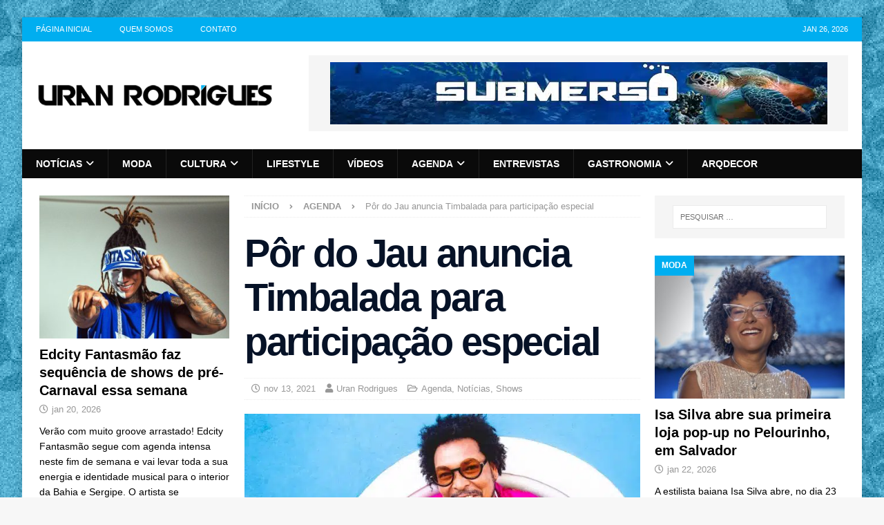

--- FILE ---
content_type: text/html; charset=UTF-8
request_url: https://www.uranrodrigues.com/por-do-jau-anuncia-timbalada-para-participacao-especial/
body_size: 32378
content:
<!DOCTYPE html><html class="no-js mh-two-sb" lang="pt-BR"><head><script data-no-optimize="1">var litespeed_docref=sessionStorage.getItem("litespeed_docref");litespeed_docref&&(Object.defineProperty(document,"referrer",{get:function(){return litespeed_docref}}),sessionStorage.removeItem("litespeed_docref"));</script> <meta charset="UTF-8"><meta name="viewport" content="width=device-width, initial-scale=1.0"><link rel="profile" href="https://gmpg.org/xfn/11" /><meta name='robots' content='index, follow, max-image-preview:large, max-snippet:-1, max-video-preview:-1' /><title>Pôr do Jau anuncia Timbalada para participação especial - Uran Rodrigues</title><link rel="canonical" href="https://www.uranrodrigues.com/por-do-jau-anuncia-timbalada-para-participacao-especial/" /><meta property="og:locale" content="pt_BR" /><meta property="og:type" content="article" /><meta property="og:title" content="Pôr do Jau anuncia Timbalada para participação especial" /><meta property="og:description" content="Depois do sucesso absoluto da primeira edição, o Pôr do Jau já tem data marcada para o retorno e será em breve! No domingo, dia 21 de novembro, a partir das 17 horas, tem mais" /><meta property="og:url" content="https://www.uranrodrigues.com/por-do-jau-anuncia-timbalada-para-participacao-especial/" /><meta property="og:site_name" content="Uran Rodrigues" /><meta property="article:author" content="https://www.facebook.com/uranrodrigues" /><meta property="article:published_time" content="2021-11-13T17:05:32+00:00" /><meta property="article:modified_time" content="2021-11-13T17:07:31+00:00" /><meta property="og:image" content="https://www.uranrodrigues.com/wp-content/uploads/2019/01/JAU-36-1-2000x1333.jpg" /><meta property="og:image:width" content="1000" /><meta property="og:image:height" content="666" /><meta property="og:image:type" content="image/jpeg" /><meta name="author" content="Uran Rodrigues" /><meta name="twitter:card" content="summary_large_image" /><meta name="twitter:creator" content="@https://twitter.com/uranrodrigues" /> <script type="application/ld+json" class="yoast-schema-graph">{"@context":"https://schema.org","@graph":[{"@type":"Article","@id":"https://www.uranrodrigues.com/por-do-jau-anuncia-timbalada-para-participacao-especial/#article","isPartOf":{"@id":"https://www.uranrodrigues.com/por-do-jau-anuncia-timbalada-para-participacao-especial/"},"author":{"name":"Uran Rodrigues","@id":"https://www.uranrodrigues.com/#/schema/person/226ec37716fea141f80d39e66ebafa81"},"headline":"Pôr do Jau anuncia Timbalada para participação especial","datePublished":"2021-11-13T17:05:32+00:00","dateModified":"2021-11-13T17:07:31+00:00","mainEntityOfPage":{"@id":"https://www.uranrodrigues.com/por-do-jau-anuncia-timbalada-para-participacao-especial/"},"wordCount":174,"publisher":{"@id":"https://www.uranrodrigues.com/#organization"},"image":{"@id":"https://www.uranrodrigues.com/por-do-jau-anuncia-timbalada-para-participacao-especial/#primaryimage"},"thumbnailUrl":"https://www.uranrodrigues.com/wp-content/uploads/2019/01/JAU-36-1-2000x1333.jpg","articleSection":["Agenda","Notícias","Shows"],"inLanguage":"pt-BR"},{"@type":"WebPage","@id":"https://www.uranrodrigues.com/por-do-jau-anuncia-timbalada-para-participacao-especial/","url":"https://www.uranrodrigues.com/por-do-jau-anuncia-timbalada-para-participacao-especial/","name":"Pôr do Jau anuncia Timbalada para participação especial - Uran Rodrigues","isPartOf":{"@id":"https://www.uranrodrigues.com/#website"},"primaryImageOfPage":{"@id":"https://www.uranrodrigues.com/por-do-jau-anuncia-timbalada-para-participacao-especial/#primaryimage"},"image":{"@id":"https://www.uranrodrigues.com/por-do-jau-anuncia-timbalada-para-participacao-especial/#primaryimage"},"thumbnailUrl":"https://www.uranrodrigues.com/wp-content/uploads/2019/01/JAU-36-1-2000x1333.jpg","datePublished":"2021-11-13T17:05:32+00:00","dateModified":"2021-11-13T17:07:31+00:00","breadcrumb":{"@id":"https://www.uranrodrigues.com/por-do-jau-anuncia-timbalada-para-participacao-especial/#breadcrumb"},"inLanguage":"pt-BR","potentialAction":[{"@type":"ReadAction","target":["https://www.uranrodrigues.com/por-do-jau-anuncia-timbalada-para-participacao-especial/"]}]},{"@type":"ImageObject","inLanguage":"pt-BR","@id":"https://www.uranrodrigues.com/por-do-jau-anuncia-timbalada-para-participacao-especial/#primaryimage","url":"https://www.uranrodrigues.com/wp-content/uploads/2019/01/JAU-36-1-2000x1333.jpg","contentUrl":"https://www.uranrodrigues.com/wp-content/uploads/2019/01/JAU-36-1-2000x1333.jpg","width":1000,"height":666,"caption":"Jau por Uran"},{"@type":"BreadcrumbList","@id":"https://www.uranrodrigues.com/por-do-jau-anuncia-timbalada-para-participacao-especial/#breadcrumb","itemListElement":[{"@type":"ListItem","position":1,"name":"Início","item":"https://www.uranrodrigues.com/"},{"@type":"ListItem","position":2,"name":"Pôr do Jau anuncia Timbalada para participação especial"}]},{"@type":"WebSite","@id":"https://www.uranrodrigues.com/#website","url":"https://www.uranrodrigues.com/","name":"Uran Rodrigues","description":"Notícias, Moda, LifeStyle e Comportamento","publisher":{"@id":"https://www.uranrodrigues.com/#organization"},"potentialAction":[{"@type":"SearchAction","target":{"@type":"EntryPoint","urlTemplate":"https://www.uranrodrigues.com/?s={search_term_string}"},"query-input":{"@type":"PropertyValueSpecification","valueRequired":true,"valueName":"search_term_string"}}],"inLanguage":"pt-BR"},{"@type":"Organization","@id":"https://www.uranrodrigues.com/#organization","name":"Uran Rodrigues","url":"https://www.uranrodrigues.com/","logo":{"@type":"ImageObject","inLanguage":"pt-BR","@id":"https://www.uranrodrigues.com/#/schema/logo/image/","url":"https://www.uranrodrigues.com/wp-content/uploads/2014/08/marca-uran-rodrigues1.png","contentUrl":"https://www.uranrodrigues.com/wp-content/uploads/2014/08/marca-uran-rodrigues1.png","width":400,"height":135,"caption":"Uran Rodrigues"},"image":{"@id":"https://www.uranrodrigues.com/#/schema/logo/image/"}},{"@type":"Person","@id":"https://www.uranrodrigues.com/#/schema/person/226ec37716fea141f80d39e66ebafa81","name":"Uran Rodrigues","image":{"@type":"ImageObject","inLanguage":"pt-BR","@id":"https://www.uranrodrigues.com/#/schema/person/image/","url":"https://secure.gravatar.com/avatar/6d8b1b09e602cff42f95a8427b1cad56f876bc88e16fc403847d5bed0ab8e4c0?s=96&d=mm&r=g","contentUrl":"https://secure.gravatar.com/avatar/6d8b1b09e602cff42f95a8427b1cad56f876bc88e16fc403847d5bed0ab8e4c0?s=96&d=mm&r=g","caption":"Uran Rodrigues"},"description":"Uran Rodrigues é um influente agitador cultural, promoter e idealizador do famoso baile O Pente (@opente_festa), além do projeto Sinta a Luz (@sinta.a.luz). Com uma carreira dedicada à promoção da diversidade cultural e artística, Uran conecta pessoas por meio de eventos que celebram a arte, a moda e a cultura preta. Seu trabalho busca não apenas entreter, mas também valorizar e dar visibilidade às potências culturais de Salvador e de outros estados do Brasil.","sameAs":["https://www.uranrodrigues.com","https://www.facebook.com/uranrodrigues","http://instagram.com/uranrodrigues","https://x.com/https://twitter.com/uranrodrigues"],"url":"https://www.uranrodrigues.com/author/uran-rodrigues/"}]}</script> <link rel='dns-prefetch' href='//www.googletagmanager.com' /><link rel='dns-prefetch' href='//fonts.googleapis.com' /><link rel='dns-prefetch' href='//www.uranrodrigues.com' /><link rel='preconnect' href='https://www.uranrodrigues.com' /><link rel="alternate" type="application/rss+xml" title="Feed para Uran Rodrigues &raquo;" href="https://www.uranrodrigues.com/feed/" /><link rel="alternate" type="application/rss+xml" title="Feed de comentários para Uran Rodrigues &raquo;" href="https://www.uranrodrigues.com/comments/feed/" /><link rel="alternate" type="application/rss+xml" title="Feed de comentários para Uran Rodrigues &raquo; Pôr do Jau anuncia Timbalada para participação especial" href="https://www.uranrodrigues.com/por-do-jau-anuncia-timbalada-para-participacao-especial/feed/" /><link rel="alternate" title="oEmbed (JSON)" type="application/json+oembed" href="https://www.uranrodrigues.com/wp-json/oembed/1.0/embed?url=https%3A%2F%2Fwww.uranrodrigues.com%2Fpor-do-jau-anuncia-timbalada-para-participacao-especial%2F" /><link rel="alternate" title="oEmbed (XML)" type="text/xml+oembed" href="https://www.uranrodrigues.com/wp-json/oembed/1.0/embed?url=https%3A%2F%2Fwww.uranrodrigues.com%2Fpor-do-jau-anuncia-timbalada-para-participacao-especial%2F&#038;format=xml" />
<script id="uranr-ready" type="litespeed/javascript">window.advanced_ads_ready=function(e,a){a=a||"complete";var d=function(e){return"interactive"===a?"loading"!==e:"complete"===e};d(document.readyState)?e():document.addEventListener("readystatechange",(function(a){d(a.target.readyState)&&e()}),{once:"interactive"===a})},window.advanced_ads_ready_queue=window.advanced_ads_ready_queue||[]</script> <style id='wp-img-auto-sizes-contain-inline-css' type='text/css'>img:is([sizes=auto i],[sizes^="auto," i]){contain-intrinsic-size:3000px 1500px}
/*# sourceURL=wp-img-auto-sizes-contain-inline-css */</style><style id="litespeed-ccss">ul{box-sizing:border-box}.entry-content{counter-reset:footnotes}:root{--wp--preset--font-size--normal:16px;--wp--preset--font-size--huge:42px}.screen-reader-text{border:0;clip:rect(1px,1px,1px,1px);clip-path:inset(50%);height:1px;margin:-1px;overflow:hidden;padding:0;position:absolute;width:1px;word-wrap:normal!important}:root{--wp--preset--aspect-ratio--square:1;--wp--preset--aspect-ratio--4-3:4/3;--wp--preset--aspect-ratio--3-4:3/4;--wp--preset--aspect-ratio--3-2:3/2;--wp--preset--aspect-ratio--2-3:2/3;--wp--preset--aspect-ratio--16-9:16/9;--wp--preset--aspect-ratio--9-16:9/16;--wp--preset--color--black:#000;--wp--preset--color--cyan-bluish-gray:#abb8c3;--wp--preset--color--white:#fff;--wp--preset--color--pale-pink:#f78da7;--wp--preset--color--vivid-red:#cf2e2e;--wp--preset--color--luminous-vivid-orange:#ff6900;--wp--preset--color--luminous-vivid-amber:#fcb900;--wp--preset--color--light-green-cyan:#7bdcb5;--wp--preset--color--vivid-green-cyan:#00d084;--wp--preset--color--pale-cyan-blue:#8ed1fc;--wp--preset--color--vivid-cyan-blue:#0693e3;--wp--preset--color--vivid-purple:#9b51e0;--wp--preset--gradient--vivid-cyan-blue-to-vivid-purple:linear-gradient(135deg,rgba(6,147,227,1) 0%,#9b51e0 100%);--wp--preset--gradient--light-green-cyan-to-vivid-green-cyan:linear-gradient(135deg,#7adcb4 0%,#00d082 100%);--wp--preset--gradient--luminous-vivid-amber-to-luminous-vivid-orange:linear-gradient(135deg,rgba(252,185,0,1) 0%,rgba(255,105,0,1) 100%);--wp--preset--gradient--luminous-vivid-orange-to-vivid-red:linear-gradient(135deg,rgba(255,105,0,1) 0%,#cf2e2e 100%);--wp--preset--gradient--very-light-gray-to-cyan-bluish-gray:linear-gradient(135deg,#eee 0%,#a9b8c3 100%);--wp--preset--gradient--cool-to-warm-spectrum:linear-gradient(135deg,#4aeadc 0%,#9778d1 20%,#cf2aba 40%,#ee2c82 60%,#fb6962 80%,#fef84c 100%);--wp--preset--gradient--blush-light-purple:linear-gradient(135deg,#ffceec 0%,#9896f0 100%);--wp--preset--gradient--blush-bordeaux:linear-gradient(135deg,#fecda5 0%,#fe2d2d 50%,#6b003e 100%);--wp--preset--gradient--luminous-dusk:linear-gradient(135deg,#ffcb70 0%,#c751c0 50%,#4158d0 100%);--wp--preset--gradient--pale-ocean:linear-gradient(135deg,#fff5cb 0%,#b6e3d4 50%,#33a7b5 100%);--wp--preset--gradient--electric-grass:linear-gradient(135deg,#caf880 0%,#71ce7e 100%);--wp--preset--gradient--midnight:linear-gradient(135deg,#020381 0%,#2874fc 100%);--wp--preset--font-size--small:13px;--wp--preset--font-size--medium:20px;--wp--preset--font-size--large:36px;--wp--preset--font-size--x-large:42px;--wp--preset--spacing--20:.44rem;--wp--preset--spacing--30:.67rem;--wp--preset--spacing--40:1rem;--wp--preset--spacing--50:1.5rem;--wp--preset--spacing--60:2.25rem;--wp--preset--spacing--70:3.38rem;--wp--preset--spacing--80:5.06rem;--wp--preset--shadow--natural:6px 6px 9px rgba(0,0,0,.2);--wp--preset--shadow--deep:12px 12px 50px rgba(0,0,0,.4);--wp--preset--shadow--sharp:6px 6px 0px rgba(0,0,0,.2);--wp--preset--shadow--outlined:6px 6px 0px -3px rgba(255,255,255,1),6px 6px rgba(0,0,0,1);--wp--preset--shadow--crisp:6px 6px 0px rgba(0,0,0,1)}#wpdcom *{box-sizing:border-box;line-height:initial}#wpdcom i{margin:0}#comments #wpdcom span,#wpdcom span{display:inline;letter-spacing:inherit;text-transform:none;font-size:1em}#wpdcom form{margin:0;padding:0;border:none;background:0 0}#wpdcom input:required{box-shadow:0px 0px 1px #555}#wpdcom .wpdiscuz-hidden{display:none}#wpdcom .clearfix{clear:both}[wpd-tooltip]{position:relative}[wpd-tooltip]:before{content:"";position:absolute;top:-8px;left:50%;transform:translateX(-50%);border-width:7px 7px 0;border-style:solid;border-color:#555 transparent transparent;z-index:100;opacity:0}[wpd-tooltip]:after{content:attr(wpd-tooltip);position:absolute;left:50%;top:-8px;transform:translateX(-50%) translateY(-100%);background:#555;text-align:center;color:#fff;padding:8px 10px;font-size:11px;line-height:1.5;min-width:6vw;border-width:0;border-radius:4px;z-index:99;opacity:0;text-transform:none}#wpd-post-rating .wpd-rating-wrap .wpd-rating-value span{color:#666;display:block!important}#wpd-post-rating .wpd-rating-wrap .wpd-rating-value .wpdrc{font-size:18px!important;line-height:16px!important;display:none!important;padding-top:17px!important}#wpd-post-rating .wpd-rating-wrap .wpd-rating-value .wpdrt{font-size:10px!important;line-height:16px!important;display:none!important;padding-top:0!important;font-style:normal;font-family:Arial,sans-serif}#wpd-post-rating .wpd-rating-wrap .wpd-rate-starts{display:none;margin-top:7px;flex-wrap:nowrap;flex-direction:row;justify-content:center}#wpd-post-rating .wpd-rating-wrap .wpd-rate-starts svg{width:26px;height:26px;display:block;margin-right:-3px}#wpdcom .wpdiscuz-subscribe-bar{width:100%;box-sizing:border-box;padding:15px 0 5px;margin-bottom:0}#wpdcom .wpdiscuz-subscribe-bar form{display:flex;flex-wrap:wrap;justify-content:flex-start;flex-direction:row;align-items:center;margin-bottom:10px}#wpdcom .wpdiscuz-subscribe-form-intro{font-size:14px;display:block;padding:3px 10px 3px 1px;line-height:20px;box-sizing:border-box;white-space:nowrap}#wpdcom .wpdiscuz-subscribe-form-option{flex-grow:1;font-size:13px;display:block;padding-right:5px;box-sizing:border-box}#wpdcom .wpdiscuz-subscribe-form-email{font-size:14px;display:block;padding:0 5px 0 0;box-sizing:border-box;width:30%}#wpdcom .wpdiscuz-subscribe-form-button{font-size:14px;display:block;box-sizing:border-box}#wpdcom .wpdiscuz-subscribe-form-email input[type=email]{font-size:13px!important;padding:3px!important;width:100%!important;height:auto!important;line-height:20px!important;box-sizing:border-box!important;clear:both;float:none;margin:0}#wpdcom .wpdiscuz-subscribe-form-button input[type=submit]{font-size:16px!important;min-height:29px!important;height:29px!important;padding:1px 3px 5px 3px!important;min-width:40px;line-height:14px!important;box-sizing:border-box!important;border:1px solid #ddd;clear:both;float:none;margin:0}#wpdcom .wpdiscuz-subscribe-bar #wpdiscuz_subscription_button{box-shadow:none;font-weight:700;letter-spacing:0}#wpdcom .wpd-form.wpd-secondary-form-wrapper{margin-bottom:25px}#wpdcom input[type=submit]{margin:inherit}#wpdcom .wpd-prim-button{border:none;font-family:"Arial Hebrew",Arial,sans-serif;font-size:14px;line-height:24px;padding:4px 20px;letter-spacing:1px;box-shadow:1px 1px 3px -1px #bbb;border-radius:3px;max-width:none;max-width:none}.wpdiscuz_select{border-radius:0;border:1px solid lightgray!important;box-shadow:none!important;height:28px!important;padding:3px 22px 3px 8px!important;font-size:13px!important;-moz-appearance:none!important;-webkit-appearance:none!important;outline:0 none!important;text-indent:.01px;text-overflow:""!important;width:100%!important;box-sizing:border-box!important;line-height:20px!important;clear:both;float:none!important;margin:0!important}#wpdcom .wpd-thread-filter .wpd-filter{font-size:16px;color:#999;border-bottom:2px solid #999;text-align:center;padding:5px 10px;margin:0 1px -2px;line-height:18px}#wpdcom .wpd-thread-filter .wpdf-reacted{color:#ffa600;border-bottom-color:#ffa600;width:34px}#wpdcom .wpd-thread-filter .wpdf-hottest{color:#fc5844;border-bottom-color:#fc5844;width:34px}#wpdcom .wpd-thread-filter .wpdf-sorting{font-size:14px;color:#777;line-height:18px;text-transform:capitalize;min-width:100px;font-family:"Arial Hebrew",Arial,sans-serif}#wpdcom .wpd-thread-filter .wpdf-sorting i{font-size:15px;margin-left:6px;vertical-align:top;line-height:14px}#wpd-bubble-wrapper{display:none;position:fixed;z-index:99;text-align:center;opacity:.9;bottom:80px}#wpd-bubble-wrapper #wpd-bubble-all-comments-count{font-size:15px;font-weight:600;font-family:sans-serif}#wpd-bubble-wrapper>div{display:none;border:1px solid #fff;box-shadow:0px 0px 15px #aaa;width:64px;height:64px;border-radius:50%;color:#fff;align-items:center;justify-content:center;position:relative}#wpd-bubble-wrapper svg{width:60%;height:60%}#wpd-bubble-wrapper #wpd-bubble-count svg,#wpd-bubble-wrapper #wpd-bubble-notification svg{margin-left:3px;margin-top:3px}#wpd-bubble-wrapper #wpd-bubble svg{margin-left:2px}#wpd-bubble-wrapper path.wpd-bubble-count-first{fill:#fff}#wpd-bubble-wrapper path.wpd-bubble-count-second{fill:transparent}#wpd-bubble-wrapper path.wpd-bubble-plus-first{fill:#fff}#wpd-bubble-wrapper path.wpd-bubble-plus-second{fill:transparent}#wpd-bubble-wrapper>#wpd-bubble-count{display:flex}#wpd-bubble-wrapper>#wpd-bubble #wpd-bubble-add-message{width:400px;height:46px;position:absolute;top:50%;left:75px;border-radius:5px;padding:7px;transform:translateY(-50%);display:flex;align-items:center;justify-content:center;font-size:16px}#wpd-bubble-wrapper>#wpd-bubble #wpd-bubble-add-message:before{content:'';border:9px solid transparent;position:absolute;top:50%;left:-9px;transform:translateY(-50%);border-left:none}#wpd-bubble-wrapper>#wpd-bubble-count .wpd-new-comments-count{display:none}#wpd-bubble-wrapper>#wpd-bubble-notification{background-color:#fe7617}#wpd-bubble-wrapper>#wpd-bubble-notification path.wpd-bubble-notification-first{fill:#fff}#wpd-bubble-wrapper>#wpd-bubble-notification path.wpd-bubble-notification-second{fill:transparent}#wpd-bubble-wrapper #wpd-bubble-notification-message{display:none;width:430px;height:100%;position:absolute;background-color:#fbfbfb;top:0;left:75px;border:1px solid #b2b2b2;box-shadow:0px 0px 10px #bbb;border-radius:5px;padding:7px}#wpd-bubble-wrapper #wpd-bubble-notification-message #wpd-bubble-author,#wpd-bubble-wrapper #wpd-bubble-notification-message #wpd-bubble-comment{display:flex;align-items:center;height:50%}#wpd-bubble-wrapper #wpd-bubble-notification-message #wpd-bubble-author{justify-content:space-between}#wpd-bubble-wrapper #wpd-bubble-notification-message #wpd-bubble-author>div{display:flex;align-items:center}#wpd-bubble-wrapper #wpd-bubble-notification-message #wpd-bubble-comment{font-size:12px}#wpd-bubble-wrapper #wpd-bubble-notification-message span:not(.wpd-bubble-spans){display:inline-block;margin:5px}#wpd-bubble-wrapper #wpd-bubble-notification-message #wpd-bubble-author-avatar{width:20px;height:20px;line-height:16px}#wpd-bubble-wrapper #wpd-bubble-notification-message #wpd-bubble-author-name{color:#4e9f93;font-size:14px;font-weight:600}#wpd-bubble-wrapper #wpd-bubble-notification-message #wpd-bubble-comment-date{color:#fe7617;font-size:10px}#wpd-bubble-wrapper #wpd-bubble-notification-message #wpd-bubble-comment,#wpd-bubble-wrapper #wpd-bubble-notification-message #wpd-bubble-comment-reply-link a{color:#333}#wpd-bubble-wrapper #wpd-bubble-notification-message #wpd-bubble-comment-reply-link a{color:#777}#wpd-bubble-wrapper #wpd-bubble-notification-message #wpd-bubble-comment-text{font-size:12px;margin-left:7px}#wpd-bubble-wrapper #wpd-bubble-notification-message:before{content:'';border:9px solid transparent;position:absolute;top:20px;left:-10px;border-left:none;padding:0;border-right-color:#b2b2b2}#wpd-bubble-wrapper #wpd-bubble-notification-message:after{content:'';border:9px solid transparent;position:absolute;top:20px;left:-9px;border-left:none;border-right-color:#fbfbfb}#wpd-bubble-wrapper #wpd-bubble-comment-close a{color:#333;text-decoration:none}#wpd-bubble-wrapper #wpd-bubble-add-message-close{display:inline-block;top:0;right:10px;position:absolute}#wpd-bubble-wrapper #wpd-bubble-add-message-close a{color:#fff;text-decoration:none;display:inline-block}#wpdcom .wpdf-sorting{position:relative}#wpdcom .wpdiscuz-sort-buttons{display:none;position:absolute;flex-direction:column;background-color:#fff;border:1px solid #ccc;padding:5px;border-radius:3px;width:100%;left:0;top:32px;z-index:9}#wpdcom .wpdiscuz-sort-buttons .wpdiscuz-sort-button{padding:5px 0}#wpdiscuz-comment-message{position:fixed;top:38px;right:5px;width:400px;z-index:99999;font-size:14px;line-height:20px}#wpd-editor-source-code-wrapper-bg{display:none;position:fixed;top:0;left:0;background-color:rgba(0,0,0,.6);width:100%;z-index:9999999;height:100%}#wpd-editor-source-code-wrapper{display:none;width:50%;height:350px;position:fixed;top:50%;left:50%;transform:translate(-50%,-50%);background-color:#fff;z-index:99999991;justify-content:center;align-items:center;padding:5px;border-radius:5px;text-align:right}#wpd-editor-source-code{height:300px;width:100%;resize:none}#wpd-insert-source-code{padding:3px 40px;margin-top:5px}#wpdiscuz-loading-bar{position:fixed;top:6px;right:12px;width:32px;height:25px;border:0;background-image:url('/wp-content/plugins/wpdiscuz/assets/img/loading.gif');z-index:999999;display:none}#wpdcom .wpd-comment-info-bar{display:none;padding:10px;margin:20px auto 0 auto;flex-direction:row;justify-content:space-between;font-size:14px}#wpdcom .wpd-current-view{padding:3px;color:#555}#wpdcom .wpd-comment-info-bar .wpd-current-view i{margin-right:6px;font-size:18px}#wpdcom .wpd-filter-view-all{color:#fff;background:#999;padding:5px 20px;font-size:13px;border-radius:3px}@media screen and (max-width:1024px){#wpd-bubble-wrapper>div{width:40px;height:40px}#wpd-bubble-wrapper #wpd-bubble-all-comments-count{font-size:13px}#wpd-bubble-wrapper>#wpd-bubble #wpd-bubble-add-message{height:auto;padding:7px 14px;justify-content:flex-start;font-size:14px}}@media screen and (max-width:600px){#wpd-bubble-wrapper{bottom:20px}#wpd-bubble-wrapper>#wpd-bubble #wpd-bubble-add-message{width:270px}#wpdcom .wpd-form.wpd-form-wrapper{padding-right:5px}#wpdcom .wpdiscuz_select{font-size:16px!important}#wpdcom .wpdiscuz-subscribe-form-email{font-size:16px;display:block;padding:10px 0 0;width:98%;margin:0 auto}#wpdcom .wpdiscuz-subscribe-form-email input[type=email]{font-size:16px!important}#wpdcom select{font-size:16px!important;height:auto}#wpdiscuz-comment-message{width:97%}#wpdcom .wpdiscuz-subscribe-form-button{width:99%;margin-top:8px}#wpdcom .wpdiscuz-subscribe-bar #wpdiscuz_subscription_button{width:100%;min-height:20px!important;height:26px!important}}#wpdcom select{border:1px solid #ddd;color:#777}#wpdcom .wpd-comment-info-bar{border:1px dashed #33c3a6;background:#e6f8f4}#wpdcom .wpd-comment-info-bar .wpd-current-view i{color:#00b38f}#wpd-post-rating .wpd-rating-wrap .wpd-rate-starts svg .wpd-star{fill:#ddd}#wpdcom .wpd-prim-button{background-color:#07b290;color:#fff}#wpd-bubble-wrapper #wpd-bubble-all-comments-count{color:#1db99a}#wpd-bubble-wrapper>div{background-color:#1db99a}#wpd-bubble-wrapper>#wpd-bubble #wpd-bubble-add-message{background-color:#1db99a}#wpd-bubble-wrapper>#wpd-bubble #wpd-bubble-add-message:before{border-left-color:#1db99a;border-right-color:#1db99a}.fa,.far,.fas{-moz-osx-font-smoothing:grayscale;-webkit-font-smoothing:antialiased;display:inline-block;font-style:normal;font-variant:normal;text-rendering:auto;line-height:1}.fa-user:before{content:"\f007"}.fa-comment:before{content:"\f075"}.fa-chevron-up:before{content:"\f077"}.fa-comments:before{content:"\f086"}.fa-bolt:before{content:"\f0e7"}.fa-angle-right:before{content:"\f105"}.fa-quote-left:before{content:"\f10d"}.fa-clock:before{content:"\f017"}.fa-fire:before{content:"\f06d"}.fa-sort-down:before{content:"\f0dd"}.far{font-weight:400}.fa,.far,.fas{font-family:"Font Awesome 5 Free"}.fa,.fas{font-weight:900}.lity-hide{display:none}.fa,.far,.fas{-moz-osx-font-smoothing:grayscale;-webkit-font-smoothing:antialiased;display:var(--fa-display,inline-block);font-style:normal;font-variant:normal;line-height:1;text-rendering:auto}.fa,.far,.fas{font-family:FontAwesome}.far{font-weight:400}.fa,.fas{font-weight:900}.fa-chevron-up:before{content:"\f077"}.fa-clock:before{content:"\f017"}.fa-user:before{content:"\f007"}.fa-folder-open:before{content:"\f07c"}.fa-comment:before{content:"\f075"}.fa-angle-right:before{content:"\f105"}.fa-tags:before{content:"\f02c"}.fa-newspaper:before{content:"\f1ea"}.fa-comments:before{content:"\f086"}html,body,div,span,h1,h4,p,a,img,i,ul,li,form,label,article,aside,figure,header,nav{margin:0;padding:0;border:0;font-size:100%;font:inherit;vertical-align:baseline}article,aside,figure,header,nav{display:block}ul{list-style:none}html{font-size:100%;-ms-text-size-adjust:none;-webkit-text-size-adjust:none}body{font-family:'Open Sans',Helvetica,Arial,sans-serif;font-size:14px;font-size:.875rem;line-height:1.6;background:#f7f7f7;word-wrap:break-word}.mh-container,.mh-container-inner{width:100%;max-width:1080px;margin:0 auto;position:relative}.mh-container-outer{margin:25px auto;-webkit-box-shadow:0px 0px 10px rgba(50,50,50,.17);-moz-box-shadow:0px 0px 10px rgba(50,50,50,.17);box-shadow:0px 0px 10px rgba(50,50,50,.17)}.mh-wrapper{padding:25px;background:#fff}.mh-content{width:65.83%;overflow:hidden}.mh-sidebar{width:31.66%;float:left}.mh-two-sb .mh-container{max-width:1431px}.mh-two-sb .mh-main{float:left;width:74.584%;max-width:1030px}.mh-two-sb .mh-sidebar-2{float:right;width:23.606%;margin-left:1.81%}.mh-left-sb #main-content{float:right;margin-left:2.5%}.mh-row [class*=mh-col-]:first-child{margin:0}[class*=mh-col-]{float:left;margin-left:2.5%;overflow:hidden}.mh-col-1-3{width:31.66%}.mh-col-2-3{width:65.83%}.clearfix{display:block}.clearfix:after{content:".";display:block;clear:both;visibility:hidden;line-height:0;height:0;margin:0;padding:0}h1{font-size:32px;font-size:2rem}h4{font-size:18px;font-size:1.125rem}h1,h4{font-family:'Open Sans',Helvetica,Arial,sans-serif;color:#000;line-height:1.3;font-weight:700}i{font-style:italic}a{color:#000;text-decoration:none}.screen-reader-text{position:absolute;top:-9999rem;left:-9999rem}select{max-width:100%}.mh-preheader{background:#e64946}.mh-header-bar-content{overflow:visible}.mh-header-bar-top-right{float:right}.mh-header{background:#fff}.mh-site-logo{padding:20px;overflow:hidden}.mh-header-date{font-size:11px;line-height:35px;padding:0 20px;text-transform:uppercase}.mh-header-date-top{color:#fff}.mh-header-bar-top-right .mh-header-date-top{text-align:right}.mh-navigation{text-transform:uppercase}.mh-navigation li{float:left;position:relative;font-size:11px}.mh-navigation li a{display:block;color:#fff}.mh-navigation ul ul{display:none;position:absolute}.mh-navigation ul ul li{width:100%;min-width:16em}.mh-navigation .menu-item-has-children>a:after{font-family:'FontAwesome';font-weight:600;line-height:1;content:'\f107';margin-left:5px}.mh-header-nav{overflow:visible}.mh-header-nav li a{line-height:35px;padding:0 20px}.mh-main-nav-wrap{background:#2a2a2a}.mh-main-nav li{font-size:14px;font-weight:700}.mh-main-nav li a{padding:10px 20px;border-left:1px solid rgba(255,255,255,.1)}.mh-main-nav li:first-child a,.mh-main-nav .sub-menu li a{border:none}.mh-breadcrumb{padding:5px 10px;border-top:1px dotted #ebebeb;border-bottom:1px dotted #ebebeb}.mh-breadcrumb,.mh-breadcrumb a{font-size:13px;font-size:.8125rem;color:#979797;margin-bottom:20px;margin-bottom:1.25rem}.mh-breadcrumb a{font-weight:700;text-transform:uppercase}.mh-breadcrumb-delimiter{margin:0 15px;font-size:10px}.entry-header{margin-bottom:20px;margin-bottom:1.25rem}.entry-header .entry-title{padding-bottom:10px;padding-bottom:.625rem}.entry-thumbnail{max-width:1030px;margin-bottom:20px;margin-bottom:1.25rem}.entry-thumbnail img{width:100%}.mh-meta{font-size:13px;font-size:.8125rem}.mh-meta,.mh-meta a{color:#979797}.mh-meta span{margin-right:10px}.mh-meta .fa,.mh-meta .far{margin-right:5px}.entry-meta{margin-top:5px}.entry-header .entry-meta{margin-top:10px;margin-top:.625rem;padding:5px 10px;border-top:1px dotted #ebebeb;border-bottom:1px dotted #ebebeb}.mh-related-content .mh-posts-grid-caption,.mh-related-content .mh-meta,.mh-related-content .mh-posts-grid-excerpt{display:none}.mh-thumb-icon{display:block;position:relative;width:100%;height:100%;overflow:hidden}img{max-width:100%;width:auto;height:auto;vertical-align:bottom}input{font-size:12px;padding:5px;border:1px solid rgba(0,0,0,.1);vertical-align:middle;background:#f5f5f5}input[type=email]{width:60%}input[type=submit]{display:inline-block;min-width:150px;font-weight:700;color:#fff;padding:10px 15px;background:#e64946;text-transform:uppercase;border:0;-webkit-appearance:none}textarea{width:96%;line-height:1.5;padding:5px;border:1px solid rgba(0,0,0,.1);background:#f5f5f5}.search-form input{font-size:11px;line-height:1;color:#1f1e1e;text-transform:uppercase}.search-form .search-submit{display:none}.search-form .search-field{position:relative;padding:10px;margin:0;border:1px solid #ebebeb;background:#fff;-webkit-appearance:none;-webkit-border-radius:0;border-radius:0}.mh-widget .search-form{display:block;margin:0 auto;padding:5%;background:#f5f5f5}.mh-widget .search-form .search-field{display:block;margin:0 auto;width:90%}.mh-back-to-top{display:none;position:fixed;right:25px;bottom:25px;padding:8px 8px 5px;color:#fff;background:#e64946;z-index:999}.mh-back-to-top .fa{font-size:24px}.mh-widget{margin-bottom:25px;overflow:hidden}.mh-widget-title{position:relative;font-size:14px;font-size:.875rem;margin-bottom:20px;margin-bottom:1.25rem;text-transform:uppercase}.mh-widget-layout2 .mh-widget-title{color:#fff;padding:10px 15px;background:#e64946}.mh-ad-spot{display:block;padding:10px;text-align:center;background:#f5f5f5}.mh-header-2{margin:20px 20px 20px 0;text-align:right;overflow:hidden}.mh-image-caption{position:absolute;top:0;font-size:12px;font-size:.75rem;font-weight:700;color:#fff;padding:5px 10px;background:#e64946;text-transform:uppercase}.mh-custom-posts-item{padding:20px 0;border-bottom:1px dotted #ebebeb}.mh-custom-posts-item:first-child{padding-top:0}.mh-custom-posts-thumb-xl{position:relative;margin-bottom:10px;margin-bottom:.625rem}.mh-custom-posts-thumb-xl img{width:100%;max-width:326px}.mh-posts-grid-excerpt{margin-top:10px}.mh-tabbed-widget,.mh-tabbed-widget a{color:#000}.mh-tabbed-widget .tagcloud a{color:#fff}.mh-tab-buttons{border-bottom:3px solid #e64946}.mh-tab-button{display:block;float:left;width:33.33%;line-height:2;padding:5px 0;background:#f5f5f5;text-align:center}.mh-tab-button span{padding:0 15px;font-size:24px}.mh-tab-content{display:none;padding:25px;background:#f5f5f5}.mh-tab-posts{display:block}.mh-tab-post-item{padding-bottom:5px;margin-top:5px;border-bottom:1px dotted #e5e5e5}.mh-tab-post-item:first-child,.mh-tab-comment-item:first-child{margin-top:0}.mh-tab-content-cloud{overflow:hidden}.mh-tab-comment-item{margin-top:25px}.mh-tab-comment-avatar{float:left;display:block;margin:0 10px 0 0}.mh-tab-comment-author{font-weight:700;text-transform:uppercase}.mh-tab-comment-excerpt{display:block;padding:25px;margin-top:10px;background:#fff;border-radius:25px;font-style:italic}.tagcloud a{display:inline-block;font-weight:700;color:#fff;padding:5px 10px;margin:0 4px 8px 0;white-space:nowrap;text-transform:uppercase}.mh-widget .tagcloud a{background:#2a2a2a}@media screen and (max-width:1475px){.mh-boxed-layout .mh-container{width:95%}.mh-boxed-layout .mh-container-inner{width:100%}}@media screen and (max-width:1120px){.mh-container-inner{width:100%}.mh-two-sb .mh-main,.mh-two-sb .mh-sidebar-2{float:none;width:100%;max-width:100%;margin:0}.mh-two-sb .mh-sidebar-2{margin-top:20px}.mh-main-nav li{font-size:12px}.mh-header-nav li a{padding:0 15px}.mh-main-nav li a{padding:10px 15px}.mh-sidebar-wide .mh-custom-posts-thumb-xl{float:left;max-width:235px;margin:0 20px 0 0;margin:0 1.25rem 0 0}}@media screen and (max-width:900px){#mh-mobile .mh-header-2{margin:20px}#mh-mobile .mh-container{width:100%}.mh-container-outer{margin:0 auto}.mh-wrapper,#mh-mobile .mh-site-logo{padding:20px}.mh-widget{margin-bottom:20px}}@media screen and (max-width:767px){.mh-header-bar-top-left,.mh-header-date{display:none}.mh-header-bar-content,.mh-site-identity,.mh-header-widget-2,.mh-content,.mh-sidebar,.mh-left-sb #main-content{float:none;width:100%;margin:0}.mh-site-logo{text-align:center}.entry-header .entry-title{font-size:24px;font-size:1.5rem}#mh-mobile .mh-header-2{margin:0 20px 20px;text-align:center}.mh-sidebar{margin-top:20px}.mh-two-sb .mh-sidebar-2{margin-top:0}.mh-breadcrumb,.entry-header .entry-meta{padding:5px 0}#mh-mobile .mh-custom-posts-thumb-xl{float:left;max-width:235px;margin:0 15px 0 0;margin:0 .9375rem 0 0}}@media screen and (max-width:620px){input[type=email]{width:88%}[class*=mh-col-]{float:none;width:100%;margin:0}.entry-meta-categories{display:none}.mh-posts-grid-excerpt{display:none}.mh-posts-grid-caption,.mh-custom-posts-caption{display:none}#mh-mobile .mh-custom-posts-thumb-xl{max-width:80px}.mh-posts-grid-item .mh-meta{display:block;font-size:11px;font-size:.6875rem}#mh-mobile .mh-thumb-icon-small-mobile:after{font-size:10px;padding:5px}}@media only screen and (max-width:420px){#mh-mobile .mh-image-caption{font-size:11px;padding:5px 10px}}.mh-main-nav-wrap,.mh-main-nav,.mh-widget .tagcloud a{background:#0a0a0a}.mh-preheader,.mh-back-to-top,.mh-widget-layout2 .mh-widget-title,.mh-image-caption,input[type=submit]{background:#00aef0}.mh-tab-buttons{border-color:#00aef0}.entry-content{font-size:16px;font-size:1rem}h1,h4{font-family:"Montserrat",sans-serif}body{font-family:"Montserrat",sans-serif}body.custom-background{background-image:url("https://server.loupbr.com/~uranrodr/wp-content/uploads/2024/10/uranrodrigues-image-2wq5hpxp-image-2wq5hpxp.png");background-position:left top;background-size:auto;background-repeat:repeat;background-attachment:scroll}.post h1.entry-title{font-family:opensans,helvetica,arial,sans-serif;font-size:3.5rem;line-height:4rem;letter-spacing:-.15625rem;font-weight:700;padding-bottom:.625rem;color:#061227}@media (max-width:767px){.post h1.entry-title{font-family:opensans,helvetica,arial,sans-serif;font-size:2.4rem;line-height:2.6rem;letter-spacing:-.15rem;font-weight:700;padding-bottom:.625rem;color:#061227}}</style><link rel="preload" data-asynced="1" data-optimized="2" as="style" onload="this.onload=null;this.rel='stylesheet'" href="https://www.uranrodrigues.com/wp-content/litespeed/css/df08951184694d140a00fdee8849e5e7.css?ver=1e70d" /><script data-optimized="1" type="litespeed/javascript" data-src="https://www.uranrodrigues.com/wp-content/plugins/litespeed-cache/assets/js/css_async.min.js"></script> <style id='wp-block-image-inline-css' type='text/css'>.wp-block-image>a,.wp-block-image>figure>a{display:inline-block}.wp-block-image img{box-sizing:border-box;height:auto;max-width:100%;vertical-align:bottom}@media not (prefers-reduced-motion){.wp-block-image img.hide{visibility:hidden}.wp-block-image img.show{animation:show-content-image .4s}}.wp-block-image[style*=border-radius] img,.wp-block-image[style*=border-radius]>a{border-radius:inherit}.wp-block-image.has-custom-border img{box-sizing:border-box}.wp-block-image.aligncenter{text-align:center}.wp-block-image.alignfull>a,.wp-block-image.alignwide>a{width:100%}.wp-block-image.alignfull img,.wp-block-image.alignwide img{height:auto;width:100%}.wp-block-image .aligncenter,.wp-block-image .alignleft,.wp-block-image .alignright,.wp-block-image.aligncenter,.wp-block-image.alignleft,.wp-block-image.alignright{display:table}.wp-block-image .aligncenter>figcaption,.wp-block-image .alignleft>figcaption,.wp-block-image .alignright>figcaption,.wp-block-image.aligncenter>figcaption,.wp-block-image.alignleft>figcaption,.wp-block-image.alignright>figcaption{caption-side:bottom;display:table-caption}.wp-block-image .alignleft{float:left;margin:.5em 1em .5em 0}.wp-block-image .alignright{float:right;margin:.5em 0 .5em 1em}.wp-block-image .aligncenter{margin-left:auto;margin-right:auto}.wp-block-image :where(figcaption){margin-bottom:1em;margin-top:.5em}.wp-block-image.is-style-circle-mask img{border-radius:9999px}@supports ((-webkit-mask-image:none) or (mask-image:none)) or (-webkit-mask-image:none){.wp-block-image.is-style-circle-mask img{border-radius:0;-webkit-mask-image:url('data:image/svg+xml;utf8,<svg viewBox="0 0 100 100" xmlns="http://www.w3.org/2000/svg"><circle cx="50" cy="50" r="50"/></svg>');mask-image:url('data:image/svg+xml;utf8,<svg viewBox="0 0 100 100" xmlns="http://www.w3.org/2000/svg"><circle cx="50" cy="50" r="50"/></svg>');mask-mode:alpha;-webkit-mask-position:center;mask-position:center;-webkit-mask-repeat:no-repeat;mask-repeat:no-repeat;-webkit-mask-size:contain;mask-size:contain}}:root :where(.wp-block-image.is-style-rounded img,.wp-block-image .is-style-rounded img){border-radius:9999px}.wp-block-image figure{margin:0}.wp-lightbox-container{display:flex;flex-direction:column;position:relative}.wp-lightbox-container img{cursor:zoom-in}.wp-lightbox-container img:hover+button{opacity:1}.wp-lightbox-container button{align-items:center;backdrop-filter:blur(16px) saturate(180%);background-color:#5a5a5a40;border:none;border-radius:4px;cursor:zoom-in;display:flex;height:20px;justify-content:center;opacity:0;padding:0;position:absolute;right:16px;text-align:center;top:16px;width:20px;z-index:100}@media not (prefers-reduced-motion){.wp-lightbox-container button{transition:opacity .2s ease}}.wp-lightbox-container button:focus-visible{outline:3px auto #5a5a5a40;outline:3px auto -webkit-focus-ring-color;outline-offset:3px}.wp-lightbox-container button:hover{cursor:pointer;opacity:1}.wp-lightbox-container button:focus{opacity:1}.wp-lightbox-container button:focus,.wp-lightbox-container button:hover,.wp-lightbox-container button:not(:hover):not(:active):not(.has-background){background-color:#5a5a5a40;border:none}.wp-lightbox-overlay{box-sizing:border-box;cursor:zoom-out;height:100vh;left:0;overflow:hidden;position:fixed;top:0;visibility:hidden;width:100%;z-index:100000}.wp-lightbox-overlay .close-button{align-items:center;cursor:pointer;display:flex;justify-content:center;min-height:40px;min-width:40px;padding:0;position:absolute;right:calc(env(safe-area-inset-right) + 16px);top:calc(env(safe-area-inset-top) + 16px);z-index:5000000}.wp-lightbox-overlay .close-button:focus,.wp-lightbox-overlay .close-button:hover,.wp-lightbox-overlay .close-button:not(:hover):not(:active):not(.has-background){background:none;border:none}.wp-lightbox-overlay .lightbox-image-container{height:var(--wp--lightbox-container-height);left:50%;overflow:hidden;position:absolute;top:50%;transform:translate(-50%,-50%);transform-origin:top left;width:var(--wp--lightbox-container-width);z-index:9999999999}.wp-lightbox-overlay .wp-block-image{align-items:center;box-sizing:border-box;display:flex;height:100%;justify-content:center;margin:0;position:relative;transform-origin:0 0;width:100%;z-index:3000000}.wp-lightbox-overlay .wp-block-image img{height:var(--wp--lightbox-image-height);min-height:var(--wp--lightbox-image-height);min-width:var(--wp--lightbox-image-width);width:var(--wp--lightbox-image-width)}.wp-lightbox-overlay .wp-block-image figcaption{display:none}.wp-lightbox-overlay button{background:none;border:none}.wp-lightbox-overlay .scrim{background-color:#fff;height:100%;opacity:.9;position:absolute;width:100%;z-index:2000000}.wp-lightbox-overlay.active{visibility:visible}@media not (prefers-reduced-motion){.wp-lightbox-overlay.active{animation:turn-on-visibility .25s both}.wp-lightbox-overlay.active img{animation:turn-on-visibility .35s both}.wp-lightbox-overlay.show-closing-animation:not(.active){animation:turn-off-visibility .35s both}.wp-lightbox-overlay.show-closing-animation:not(.active) img{animation:turn-off-visibility .25s both}.wp-lightbox-overlay.zoom.active{animation:none;opacity:1;visibility:visible}.wp-lightbox-overlay.zoom.active .lightbox-image-container{animation:lightbox-zoom-in .4s}.wp-lightbox-overlay.zoom.active .lightbox-image-container img{animation:none}.wp-lightbox-overlay.zoom.active .scrim{animation:turn-on-visibility .4s forwards}.wp-lightbox-overlay.zoom.show-closing-animation:not(.active){animation:none}.wp-lightbox-overlay.zoom.show-closing-animation:not(.active) .lightbox-image-container{animation:lightbox-zoom-out .4s}.wp-lightbox-overlay.zoom.show-closing-animation:not(.active) .lightbox-image-container img{animation:none}.wp-lightbox-overlay.zoom.show-closing-animation:not(.active) .scrim{animation:turn-off-visibility .4s forwards}}@keyframes show-content-image{0%{visibility:hidden}99%{visibility:hidden}to{visibility:visible}}@keyframes turn-on-visibility{0%{opacity:0}to{opacity:1}}@keyframes turn-off-visibility{0%{opacity:1;visibility:visible}99%{opacity:0;visibility:visible}to{opacity:0;visibility:hidden}}@keyframes lightbox-zoom-in{0%{transform:translate(calc((-100vw + var(--wp--lightbox-scrollbar-width))/2 + var(--wp--lightbox-initial-left-position)),calc(-50vh + var(--wp--lightbox-initial-top-position))) scale(var(--wp--lightbox-scale))}to{transform:translate(-50%,-50%) scale(1)}}@keyframes lightbox-zoom-out{0%{transform:translate(-50%,-50%) scale(1);visibility:visible}99%{visibility:visible}to{transform:translate(calc((-100vw + var(--wp--lightbox-scrollbar-width))/2 + var(--wp--lightbox-initial-left-position)),calc(-50vh + var(--wp--lightbox-initial-top-position))) scale(var(--wp--lightbox-scale));visibility:hidden}}
/*# sourceURL=https://www.uranrodrigues.com/wp-includes/blocks/image/style.min.css */</style><style id='wp-block-paragraph-inline-css' type='text/css'>.is-small-text{font-size:.875em}.is-regular-text{font-size:1em}.is-large-text{font-size:2.25em}.is-larger-text{font-size:3em}.has-drop-cap:not(:focus):first-letter{float:left;font-size:8.4em;font-style:normal;font-weight:100;line-height:.68;margin:.05em .1em 0 0;text-transform:uppercase}body.rtl .has-drop-cap:not(:focus):first-letter{float:none;margin-left:.1em}p.has-drop-cap.has-background{overflow:hidden}:root :where(p.has-background){padding:1.25em 2.375em}:where(p.has-text-color:not(.has-link-color)) a{color:inherit}p.has-text-align-left[style*="writing-mode:vertical-lr"],p.has-text-align-right[style*="writing-mode:vertical-rl"]{rotate:180deg}
/*# sourceURL=https://www.uranrodrigues.com/wp-includes/blocks/paragraph/style.min.css */</style><style id='global-styles-inline-css' type='text/css'>:root{--wp--preset--aspect-ratio--square: 1;--wp--preset--aspect-ratio--4-3: 4/3;--wp--preset--aspect-ratio--3-4: 3/4;--wp--preset--aspect-ratio--3-2: 3/2;--wp--preset--aspect-ratio--2-3: 2/3;--wp--preset--aspect-ratio--16-9: 16/9;--wp--preset--aspect-ratio--9-16: 9/16;--wp--preset--color--black: #000000;--wp--preset--color--cyan-bluish-gray: #abb8c3;--wp--preset--color--white: #ffffff;--wp--preset--color--pale-pink: #f78da7;--wp--preset--color--vivid-red: #cf2e2e;--wp--preset--color--luminous-vivid-orange: #ff6900;--wp--preset--color--luminous-vivid-amber: #fcb900;--wp--preset--color--light-green-cyan: #7bdcb5;--wp--preset--color--vivid-green-cyan: #00d084;--wp--preset--color--pale-cyan-blue: #8ed1fc;--wp--preset--color--vivid-cyan-blue: #0693e3;--wp--preset--color--vivid-purple: #9b51e0;--wp--preset--gradient--vivid-cyan-blue-to-vivid-purple: linear-gradient(135deg,rgb(6,147,227) 0%,rgb(155,81,224) 100%);--wp--preset--gradient--light-green-cyan-to-vivid-green-cyan: linear-gradient(135deg,rgb(122,220,180) 0%,rgb(0,208,130) 100%);--wp--preset--gradient--luminous-vivid-amber-to-luminous-vivid-orange: linear-gradient(135deg,rgb(252,185,0) 0%,rgb(255,105,0) 100%);--wp--preset--gradient--luminous-vivid-orange-to-vivid-red: linear-gradient(135deg,rgb(255,105,0) 0%,rgb(207,46,46) 100%);--wp--preset--gradient--very-light-gray-to-cyan-bluish-gray: linear-gradient(135deg,rgb(238,238,238) 0%,rgb(169,184,195) 100%);--wp--preset--gradient--cool-to-warm-spectrum: linear-gradient(135deg,rgb(74,234,220) 0%,rgb(151,120,209) 20%,rgb(207,42,186) 40%,rgb(238,44,130) 60%,rgb(251,105,98) 80%,rgb(254,248,76) 100%);--wp--preset--gradient--blush-light-purple: linear-gradient(135deg,rgb(255,206,236) 0%,rgb(152,150,240) 100%);--wp--preset--gradient--blush-bordeaux: linear-gradient(135deg,rgb(254,205,165) 0%,rgb(254,45,45) 50%,rgb(107,0,62) 100%);--wp--preset--gradient--luminous-dusk: linear-gradient(135deg,rgb(255,203,112) 0%,rgb(199,81,192) 50%,rgb(65,88,208) 100%);--wp--preset--gradient--pale-ocean: linear-gradient(135deg,rgb(255,245,203) 0%,rgb(182,227,212) 50%,rgb(51,167,181) 100%);--wp--preset--gradient--electric-grass: linear-gradient(135deg,rgb(202,248,128) 0%,rgb(113,206,126) 100%);--wp--preset--gradient--midnight: linear-gradient(135deg,rgb(2,3,129) 0%,rgb(40,116,252) 100%);--wp--preset--font-size--small: 13px;--wp--preset--font-size--medium: 20px;--wp--preset--font-size--large: 36px;--wp--preset--font-size--x-large: 42px;--wp--preset--spacing--20: 0.44rem;--wp--preset--spacing--30: 0.67rem;--wp--preset--spacing--40: 1rem;--wp--preset--spacing--50: 1.5rem;--wp--preset--spacing--60: 2.25rem;--wp--preset--spacing--70: 3.38rem;--wp--preset--spacing--80: 5.06rem;--wp--preset--shadow--natural: 6px 6px 9px rgba(0, 0, 0, 0.2);--wp--preset--shadow--deep: 12px 12px 50px rgba(0, 0, 0, 0.4);--wp--preset--shadow--sharp: 6px 6px 0px rgba(0, 0, 0, 0.2);--wp--preset--shadow--outlined: 6px 6px 0px -3px rgb(255, 255, 255), 6px 6px rgb(0, 0, 0);--wp--preset--shadow--crisp: 6px 6px 0px rgb(0, 0, 0);}:where(.is-layout-flex){gap: 0.5em;}:where(.is-layout-grid){gap: 0.5em;}body .is-layout-flex{display: flex;}.is-layout-flex{flex-wrap: wrap;align-items: center;}.is-layout-flex > :is(*, div){margin: 0;}body .is-layout-grid{display: grid;}.is-layout-grid > :is(*, div){margin: 0;}:where(.wp-block-columns.is-layout-flex){gap: 2em;}:where(.wp-block-columns.is-layout-grid){gap: 2em;}:where(.wp-block-post-template.is-layout-flex){gap: 1.25em;}:where(.wp-block-post-template.is-layout-grid){gap: 1.25em;}.has-black-color{color: var(--wp--preset--color--black) !important;}.has-cyan-bluish-gray-color{color: var(--wp--preset--color--cyan-bluish-gray) !important;}.has-white-color{color: var(--wp--preset--color--white) !important;}.has-pale-pink-color{color: var(--wp--preset--color--pale-pink) !important;}.has-vivid-red-color{color: var(--wp--preset--color--vivid-red) !important;}.has-luminous-vivid-orange-color{color: var(--wp--preset--color--luminous-vivid-orange) !important;}.has-luminous-vivid-amber-color{color: var(--wp--preset--color--luminous-vivid-amber) !important;}.has-light-green-cyan-color{color: var(--wp--preset--color--light-green-cyan) !important;}.has-vivid-green-cyan-color{color: var(--wp--preset--color--vivid-green-cyan) !important;}.has-pale-cyan-blue-color{color: var(--wp--preset--color--pale-cyan-blue) !important;}.has-vivid-cyan-blue-color{color: var(--wp--preset--color--vivid-cyan-blue) !important;}.has-vivid-purple-color{color: var(--wp--preset--color--vivid-purple) !important;}.has-black-background-color{background-color: var(--wp--preset--color--black) !important;}.has-cyan-bluish-gray-background-color{background-color: var(--wp--preset--color--cyan-bluish-gray) !important;}.has-white-background-color{background-color: var(--wp--preset--color--white) !important;}.has-pale-pink-background-color{background-color: var(--wp--preset--color--pale-pink) !important;}.has-vivid-red-background-color{background-color: var(--wp--preset--color--vivid-red) !important;}.has-luminous-vivid-orange-background-color{background-color: var(--wp--preset--color--luminous-vivid-orange) !important;}.has-luminous-vivid-amber-background-color{background-color: var(--wp--preset--color--luminous-vivid-amber) !important;}.has-light-green-cyan-background-color{background-color: var(--wp--preset--color--light-green-cyan) !important;}.has-vivid-green-cyan-background-color{background-color: var(--wp--preset--color--vivid-green-cyan) !important;}.has-pale-cyan-blue-background-color{background-color: var(--wp--preset--color--pale-cyan-blue) !important;}.has-vivid-cyan-blue-background-color{background-color: var(--wp--preset--color--vivid-cyan-blue) !important;}.has-vivid-purple-background-color{background-color: var(--wp--preset--color--vivid-purple) !important;}.has-black-border-color{border-color: var(--wp--preset--color--black) !important;}.has-cyan-bluish-gray-border-color{border-color: var(--wp--preset--color--cyan-bluish-gray) !important;}.has-white-border-color{border-color: var(--wp--preset--color--white) !important;}.has-pale-pink-border-color{border-color: var(--wp--preset--color--pale-pink) !important;}.has-vivid-red-border-color{border-color: var(--wp--preset--color--vivid-red) !important;}.has-luminous-vivid-orange-border-color{border-color: var(--wp--preset--color--luminous-vivid-orange) !important;}.has-luminous-vivid-amber-border-color{border-color: var(--wp--preset--color--luminous-vivid-amber) !important;}.has-light-green-cyan-border-color{border-color: var(--wp--preset--color--light-green-cyan) !important;}.has-vivid-green-cyan-border-color{border-color: var(--wp--preset--color--vivid-green-cyan) !important;}.has-pale-cyan-blue-border-color{border-color: var(--wp--preset--color--pale-cyan-blue) !important;}.has-vivid-cyan-blue-border-color{border-color: var(--wp--preset--color--vivid-cyan-blue) !important;}.has-vivid-purple-border-color{border-color: var(--wp--preset--color--vivid-purple) !important;}.has-vivid-cyan-blue-to-vivid-purple-gradient-background{background: var(--wp--preset--gradient--vivid-cyan-blue-to-vivid-purple) !important;}.has-light-green-cyan-to-vivid-green-cyan-gradient-background{background: var(--wp--preset--gradient--light-green-cyan-to-vivid-green-cyan) !important;}.has-luminous-vivid-amber-to-luminous-vivid-orange-gradient-background{background: var(--wp--preset--gradient--luminous-vivid-amber-to-luminous-vivid-orange) !important;}.has-luminous-vivid-orange-to-vivid-red-gradient-background{background: var(--wp--preset--gradient--luminous-vivid-orange-to-vivid-red) !important;}.has-very-light-gray-to-cyan-bluish-gray-gradient-background{background: var(--wp--preset--gradient--very-light-gray-to-cyan-bluish-gray) !important;}.has-cool-to-warm-spectrum-gradient-background{background: var(--wp--preset--gradient--cool-to-warm-spectrum) !important;}.has-blush-light-purple-gradient-background{background: var(--wp--preset--gradient--blush-light-purple) !important;}.has-blush-bordeaux-gradient-background{background: var(--wp--preset--gradient--blush-bordeaux) !important;}.has-luminous-dusk-gradient-background{background: var(--wp--preset--gradient--luminous-dusk) !important;}.has-pale-ocean-gradient-background{background: var(--wp--preset--gradient--pale-ocean) !important;}.has-electric-grass-gradient-background{background: var(--wp--preset--gradient--electric-grass) !important;}.has-midnight-gradient-background{background: var(--wp--preset--gradient--midnight) !important;}.has-small-font-size{font-size: var(--wp--preset--font-size--small) !important;}.has-medium-font-size{font-size: var(--wp--preset--font-size--medium) !important;}.has-large-font-size{font-size: var(--wp--preset--font-size--large) !important;}.has-x-large-font-size{font-size: var(--wp--preset--font-size--x-large) !important;}
/*# sourceURL=global-styles-inline-css */</style><style id='classic-theme-styles-inline-css' type='text/css'>/*! This file is auto-generated */
.wp-block-button__link{color:#fff;background-color:#32373c;border-radius:9999px;box-shadow:none;text-decoration:none;padding:calc(.667em + 2px) calc(1.333em + 2px);font-size:1.125em}.wp-block-file__button{background:#32373c;color:#fff;text-decoration:none}
/*# sourceURL=/wp-includes/css/classic-themes.min.css */</style><style id='wpdiscuz-frontend-css-inline-css' type='text/css'>#wpdcom .wpd-blog-administrator .wpd-comment-label{color:#ffffff;background-color:#00B38F;border:none}#wpdcom .wpd-blog-administrator .wpd-comment-author, #wpdcom .wpd-blog-administrator .wpd-comment-author a{color:#00B38F}#wpdcom.wpd-layout-1 .wpd-comment .wpd-blog-administrator .wpd-avatar img{border-color:#00B38F}#wpdcom.wpd-layout-2 .wpd-comment.wpd-reply .wpd-comment-wrap.wpd-blog-administrator{border-left:3px solid #00B38F}#wpdcom.wpd-layout-2 .wpd-comment .wpd-blog-administrator .wpd-avatar img{border-bottom-color:#00B38F}#wpdcom.wpd-layout-3 .wpd-blog-administrator .wpd-comment-subheader{border-top:1px dashed #00B38F}#wpdcom.wpd-layout-3 .wpd-reply .wpd-blog-administrator .wpd-comment-right{border-left:1px solid #00B38F}#wpdcom .wpd-blog-editor .wpd-comment-label{color:#ffffff;background-color:#00B38F;border:none}#wpdcom .wpd-blog-editor .wpd-comment-author, #wpdcom .wpd-blog-editor .wpd-comment-author a{color:#00B38F}#wpdcom.wpd-layout-1 .wpd-comment .wpd-blog-editor .wpd-avatar img{border-color:#00B38F}#wpdcom.wpd-layout-2 .wpd-comment.wpd-reply .wpd-comment-wrap.wpd-blog-editor{border-left:3px solid #00B38F}#wpdcom.wpd-layout-2 .wpd-comment .wpd-blog-editor .wpd-avatar img{border-bottom-color:#00B38F}#wpdcom.wpd-layout-3 .wpd-blog-editor .wpd-comment-subheader{border-top:1px dashed #00B38F}#wpdcom.wpd-layout-3 .wpd-reply .wpd-blog-editor .wpd-comment-right{border-left:1px solid #00B38F}#wpdcom .wpd-blog-author .wpd-comment-label{color:#ffffff;background-color:#00B38F;border:none}#wpdcom .wpd-blog-author .wpd-comment-author, #wpdcom .wpd-blog-author .wpd-comment-author a{color:#00B38F}#wpdcom.wpd-layout-1 .wpd-comment .wpd-blog-author .wpd-avatar img{border-color:#00B38F}#wpdcom.wpd-layout-2 .wpd-comment .wpd-blog-author .wpd-avatar img{border-bottom-color:#00B38F}#wpdcom.wpd-layout-3 .wpd-blog-author .wpd-comment-subheader{border-top:1px dashed #00B38F}#wpdcom.wpd-layout-3 .wpd-reply .wpd-blog-author .wpd-comment-right{border-left:1px solid #00B38F}#wpdcom .wpd-blog-contributor .wpd-comment-label{color:#ffffff;background-color:#00B38F;border:none}#wpdcom .wpd-blog-contributor .wpd-comment-author, #wpdcom .wpd-blog-contributor .wpd-comment-author a{color:#00B38F}#wpdcom.wpd-layout-1 .wpd-comment .wpd-blog-contributor .wpd-avatar img{border-color:#00B38F}#wpdcom.wpd-layout-2 .wpd-comment .wpd-blog-contributor .wpd-avatar img{border-bottom-color:#00B38F}#wpdcom.wpd-layout-3 .wpd-blog-contributor .wpd-comment-subheader{border-top:1px dashed #00B38F}#wpdcom.wpd-layout-3 .wpd-reply .wpd-blog-contributor .wpd-comment-right{border-left:1px solid #00B38F}#wpdcom .wpd-blog-subscriber .wpd-comment-label{color:#ffffff;background-color:#00B38F;border:none}#wpdcom .wpd-blog-subscriber .wpd-comment-author, #wpdcom .wpd-blog-subscriber .wpd-comment-author a{color:#00B38F}#wpdcom.wpd-layout-2 .wpd-comment .wpd-blog-subscriber .wpd-avatar img{border-bottom-color:#00B38F}#wpdcom.wpd-layout-3 .wpd-blog-subscriber .wpd-comment-subheader{border-top:1px dashed #00B38F}#wpdcom .wpd-blog-wpseo_manager .wpd-comment-label{color:#ffffff;background-color:#00B38F;border:none}#wpdcom .wpd-blog-wpseo_manager .wpd-comment-author, #wpdcom .wpd-blog-wpseo_manager .wpd-comment-author a{color:#00B38F}#wpdcom.wpd-layout-1 .wpd-comment .wpd-blog-wpseo_manager .wpd-avatar img{border-color:#00B38F}#wpdcom.wpd-layout-2 .wpd-comment .wpd-blog-wpseo_manager .wpd-avatar img{border-bottom-color:#00B38F}#wpdcom.wpd-layout-3 .wpd-blog-wpseo_manager .wpd-comment-subheader{border-top:1px dashed #00B38F}#wpdcom.wpd-layout-3 .wpd-reply .wpd-blog-wpseo_manager .wpd-comment-right{border-left:1px solid #00B38F}#wpdcom .wpd-blog-wpseo_editor .wpd-comment-label{color:#ffffff;background-color:#00B38F;border:none}#wpdcom .wpd-blog-wpseo_editor .wpd-comment-author, #wpdcom .wpd-blog-wpseo_editor .wpd-comment-author a{color:#00B38F}#wpdcom.wpd-layout-1 .wpd-comment .wpd-blog-wpseo_editor .wpd-avatar img{border-color:#00B38F}#wpdcom.wpd-layout-2 .wpd-comment .wpd-blog-wpseo_editor .wpd-avatar img{border-bottom-color:#00B38F}#wpdcom.wpd-layout-3 .wpd-blog-wpseo_editor .wpd-comment-subheader{border-top:1px dashed #00B38F}#wpdcom.wpd-layout-3 .wpd-reply .wpd-blog-wpseo_editor .wpd-comment-right{border-left:1px solid #00B38F}#wpdcom .wpd-blog-advanced_ads_admin .wpd-comment-label{color:#ffffff;background-color:#00B38F;border:none}#wpdcom .wpd-blog-advanced_ads_admin .wpd-comment-author, #wpdcom .wpd-blog-advanced_ads_admin .wpd-comment-author a{color:#00B38F}#wpdcom.wpd-layout-1 .wpd-comment .wpd-blog-advanced_ads_admin .wpd-avatar img{border-color:#00B38F}#wpdcom.wpd-layout-2 .wpd-comment .wpd-blog-advanced_ads_admin .wpd-avatar img{border-bottom-color:#00B38F}#wpdcom.wpd-layout-3 .wpd-blog-advanced_ads_admin .wpd-comment-subheader{border-top:1px dashed #00B38F}#wpdcom.wpd-layout-3 .wpd-reply .wpd-blog-advanced_ads_admin .wpd-comment-right{border-left:1px solid #00B38F}#wpdcom .wpd-blog-advanced_ads_manager .wpd-comment-label{color:#ffffff;background-color:#00B38F;border:none}#wpdcom .wpd-blog-advanced_ads_manager .wpd-comment-author, #wpdcom .wpd-blog-advanced_ads_manager .wpd-comment-author a{color:#00B38F}#wpdcom.wpd-layout-1 .wpd-comment .wpd-blog-advanced_ads_manager .wpd-avatar img{border-color:#00B38F}#wpdcom.wpd-layout-2 .wpd-comment .wpd-blog-advanced_ads_manager .wpd-avatar img{border-bottom-color:#00B38F}#wpdcom.wpd-layout-3 .wpd-blog-advanced_ads_manager .wpd-comment-subheader{border-top:1px dashed #00B38F}#wpdcom.wpd-layout-3 .wpd-reply .wpd-blog-advanced_ads_manager .wpd-comment-right{border-left:1px solid #00B38F}#wpdcom .wpd-blog-advanced_ads_user .wpd-comment-label{color:#ffffff;background-color:#00B38F;border:none}#wpdcom .wpd-blog-advanced_ads_user .wpd-comment-author, #wpdcom .wpd-blog-advanced_ads_user .wpd-comment-author a{color:#00B38F}#wpdcom.wpd-layout-1 .wpd-comment .wpd-blog-advanced_ads_user .wpd-avatar img{border-color:#00B38F}#wpdcom.wpd-layout-2 .wpd-comment .wpd-blog-advanced_ads_user .wpd-avatar img{border-bottom-color:#00B38F}#wpdcom.wpd-layout-3 .wpd-blog-advanced_ads_user .wpd-comment-subheader{border-top:1px dashed #00B38F}#wpdcom.wpd-layout-3 .wpd-reply .wpd-blog-advanced_ads_user .wpd-comment-right{border-left:1px solid #00B38F}#wpdcom .wpd-blog-post_author .wpd-comment-label{color:#ffffff;background-color:#00B38F;border:none}#wpdcom .wpd-blog-post_author .wpd-comment-author, #wpdcom .wpd-blog-post_author .wpd-comment-author a{color:#00B38F}#wpdcom .wpd-blog-post_author .wpd-avatar img{border-color:#00B38F}#wpdcom.wpd-layout-1 .wpd-comment .wpd-blog-post_author .wpd-avatar img{border-color:#00B38F}#wpdcom.wpd-layout-2 .wpd-comment.wpd-reply .wpd-comment-wrap.wpd-blog-post_author{border-left:3px solid #00B38F}#wpdcom.wpd-layout-2 .wpd-comment .wpd-blog-post_author .wpd-avatar img{border-bottom-color:#00B38F}#wpdcom.wpd-layout-3 .wpd-blog-post_author .wpd-comment-subheader{border-top:1px dashed #00B38F}#wpdcom.wpd-layout-3 .wpd-reply .wpd-blog-post_author .wpd-comment-right{border-left:1px solid #00B38F}#wpdcom .wpd-blog-guest .wpd-comment-label{color:#ffffff;background-color:#00B38F;border:none}#wpdcom .wpd-blog-guest .wpd-comment-author, #wpdcom .wpd-blog-guest .wpd-comment-author a{color:#00B38F}#wpdcom.wpd-layout-3 .wpd-blog-guest .wpd-comment-subheader{border-top:1px dashed #00B38F}#comments, #respond, .comments-area, #wpdcom{}#wpdcom .ql-editor > *{color:#777777}#wpdcom .ql-editor::before{}#wpdcom .ql-toolbar{border:1px solid #DDDDDD;border-top:none}#wpdcom .ql-container{border:1px solid #DDDDDD;border-bottom:none}#wpdcom .wpd-form-row .wpdiscuz-item input[type="text"], #wpdcom .wpd-form-row .wpdiscuz-item input[type="email"], #wpdcom .wpd-form-row .wpdiscuz-item input[type="url"], #wpdcom .wpd-form-row .wpdiscuz-item input[type="color"], #wpdcom .wpd-form-row .wpdiscuz-item input[type="date"], #wpdcom .wpd-form-row .wpdiscuz-item input[type="datetime"], #wpdcom .wpd-form-row .wpdiscuz-item input[type="datetime-local"], #wpdcom .wpd-form-row .wpdiscuz-item input[type="month"], #wpdcom .wpd-form-row .wpdiscuz-item input[type="number"], #wpdcom .wpd-form-row .wpdiscuz-item input[type="time"], #wpdcom textarea, #wpdcom select{border:1px solid #DDDDDD;color:#777777}#wpdcom .wpd-form-row .wpdiscuz-item textarea{border:1px solid #DDDDDD}#wpdcom input::placeholder, #wpdcom textarea::placeholder, #wpdcom input::-moz-placeholder, #wpdcom textarea::-webkit-input-placeholder{}#wpdcom .wpd-comment-text{color:#777777}#wpdcom .wpd-thread-head .wpd-thread-info{border-bottom:2px solid #00B38F}#wpdcom .wpd-thread-head .wpd-thread-info.wpd-reviews-tab svg{fill:#00B38F}#wpdcom .wpd-thread-head .wpdiscuz-user-settings{border-bottom:2px solid #00B38F}#wpdcom .wpd-thread-head .wpdiscuz-user-settings:hover{color:#00B38F}#wpdcom .wpd-comment .wpd-follow-link:hover{color:#00B38F}#wpdcom .wpd-comment-status .wpd-sticky{color:#00B38F}#wpdcom .wpd-thread-filter .wpdf-active{color:#00B38F;border-bottom-color:#00B38F}#wpdcom .wpd-comment-info-bar{border:1px dashed #33c3a6;background:#e6f8f4}#wpdcom .wpd-comment-info-bar .wpd-current-view i{color:#00B38F}#wpdcom .wpd-filter-view-all:hover{background:#00B38F}#wpdcom .wpdiscuz-item .wpdiscuz-rating > label{color:#DDDDDD}#wpdcom .wpdiscuz-item .wpdiscuz-rating:not(:checked) > label:hover, .wpdiscuz-rating:not(:checked) > label:hover ~ label{}#wpdcom .wpdiscuz-item .wpdiscuz-rating > input ~ label:hover, #wpdcom .wpdiscuz-item .wpdiscuz-rating > input:not(:checked) ~ label:hover ~ label, #wpdcom .wpdiscuz-item .wpdiscuz-rating > input:not(:checked) ~ label:hover ~ label{color:#FFED85}#wpdcom .wpdiscuz-item .wpdiscuz-rating > input:checked ~ label:hover, #wpdcom .wpdiscuz-item .wpdiscuz-rating > input:checked ~ label:hover, #wpdcom .wpdiscuz-item .wpdiscuz-rating > label:hover ~ input:checked ~ label, #wpdcom .wpdiscuz-item .wpdiscuz-rating > input:checked + label:hover ~ label, #wpdcom .wpdiscuz-item .wpdiscuz-rating > input:checked ~ label:hover ~ label, .wpd-custom-field .wcf-active-star, #wpdcom .wpdiscuz-item .wpdiscuz-rating > input:checked ~ label{color:#FFD700}#wpd-post-rating .wpd-rating-wrap .wpd-rating-stars svg .wpd-star{fill:#DDDDDD}#wpd-post-rating .wpd-rating-wrap .wpd-rating-stars svg .wpd-active{fill:#FFD700}#wpd-post-rating .wpd-rating-wrap .wpd-rate-starts svg .wpd-star{fill:#DDDDDD}#wpd-post-rating .wpd-rating-wrap .wpd-rate-starts:hover svg .wpd-star{fill:#FFED85}#wpd-post-rating.wpd-not-rated .wpd-rating-wrap .wpd-rate-starts svg:hover ~ svg .wpd-star{fill:#DDDDDD}.wpdiscuz-post-rating-wrap .wpd-rating .wpd-rating-wrap .wpd-rating-stars svg .wpd-star{fill:#DDDDDD}.wpdiscuz-post-rating-wrap .wpd-rating .wpd-rating-wrap .wpd-rating-stars svg .wpd-active{fill:#FFD700}#wpdcom .wpd-comment .wpd-follow-active{color:#ff7a00}#wpdcom .page-numbers{color:#555;border:#555 1px solid}#wpdcom span.current{background:#555}#wpdcom.wpd-layout-1 .wpd-new-loaded-comment > .wpd-comment-wrap > .wpd-comment-right{background:#FFFAD6}#wpdcom.wpd-layout-2 .wpd-new-loaded-comment.wpd-comment > .wpd-comment-wrap > .wpd-comment-right{background:#FFFAD6}#wpdcom.wpd-layout-2 .wpd-new-loaded-comment.wpd-comment.wpd-reply > .wpd-comment-wrap > .wpd-comment-right{background:transparent}#wpdcom.wpd-layout-2 .wpd-new-loaded-comment.wpd-comment.wpd-reply > .wpd-comment-wrap{background:#FFFAD6}#wpdcom.wpd-layout-3 .wpd-new-loaded-comment.wpd-comment > .wpd-comment-wrap > .wpd-comment-right{background:#FFFAD6}#wpdcom .wpd-follow:hover i, #wpdcom .wpd-unfollow:hover i, #wpdcom .wpd-comment .wpd-follow-active:hover i{color:#00B38F}#wpdcom .wpdiscuz-readmore{cursor:pointer;color:#00B38F}.wpd-custom-field .wcf-pasiv-star, #wpcomm .wpdiscuz-item .wpdiscuz-rating > label{color:#DDDDDD}.wpd-wrapper .wpd-list-item.wpd-active{border-top:3px solid #00B38F}#wpdcom.wpd-layout-2 .wpd-comment.wpd-reply.wpd-unapproved-comment .wpd-comment-wrap{border-left:3px solid #FFFAD6}#wpdcom.wpd-layout-3 .wpd-comment.wpd-reply.wpd-unapproved-comment .wpd-comment-right{border-left:1px solid #FFFAD6}#wpdcom .wpd-prim-button{background-color:#07B290;color:#FFFFFF}#wpdcom .wpd_label__check i.wpdicon-on{color:#07B290;border:1px solid #83d9c8}#wpd-bubble-wrapper #wpd-bubble-all-comments-count{color:#1DB99A}#wpd-bubble-wrapper > div{background-color:#1DB99A}#wpd-bubble-wrapper > #wpd-bubble #wpd-bubble-add-message{background-color:#1DB99A}#wpd-bubble-wrapper > #wpd-bubble #wpd-bubble-add-message::before{border-left-color:#1DB99A;border-right-color:#1DB99A}#wpd-bubble-wrapper.wpd-right-corner > #wpd-bubble #wpd-bubble-add-message::before{border-left-color:#1DB99A;border-right-color:#1DB99A}.wpd-inline-icon-wrapper path.wpd-inline-icon-first{fill:#1DB99A}.wpd-inline-icon-count{background-color:#1DB99A}.wpd-inline-icon-count::before{border-right-color:#1DB99A}.wpd-inline-form-wrapper::before{border-bottom-color:#1DB99A}.wpd-inline-form-question{background-color:#1DB99A}.wpd-inline-form{background-color:#1DB99A}.wpd-last-inline-comments-wrapper{border-color:#1DB99A}.wpd-last-inline-comments-wrapper::before{border-bottom-color:#1DB99A}.wpd-last-inline-comments-wrapper .wpd-view-all-inline-comments{background:#1DB99A}.wpd-last-inline-comments-wrapper .wpd-view-all-inline-comments:hover,.wpd-last-inline-comments-wrapper .wpd-view-all-inline-comments:active,.wpd-last-inline-comments-wrapper .wpd-view-all-inline-comments:focus{background-color:#1DB99A}#wpdcom .ql-snow .ql-tooltip[data-mode="link"]::before{content:"Digite o link:"}#wpdcom .ql-snow .ql-tooltip.ql-editing a.ql-action::after{content:"Guardar"}.comments-area{width:auto}
/*# sourceURL=wpdiscuz-frontend-css-inline-css */</style> <script type="litespeed/javascript" data-src="https://www.uranrodrigues.com/wp-includes/js/jquery/jquery.min.js" id="jquery-core-js"></script> <script id="mh-scripts-js-extra" type="litespeed/javascript">var mh={"text":{"toggle_menu":"Toggle Menu"}}</script> <script id="advanced-ads-advanced-js-js-extra" type="litespeed/javascript">var advads_options={"blog_id":"1","privacy":{"enabled":!1,"state":"not_needed"}}</script> 
 <script type="litespeed/javascript" data-src="https://www.googletagmanager.com/gtag/js?id=GT-K52GR3NX" id="google_gtagjs-js"></script> <script id="google_gtagjs-js-after" type="litespeed/javascript">window.dataLayer=window.dataLayer||[];function gtag(){dataLayer.push(arguments)}
gtag("set","linker",{"domains":["www.uranrodrigues.com"]});gtag("js",new Date());gtag("set","developer_id.dZTNiMT",!0);gtag("config","GT-K52GR3NX",{"googlesitekit_post_type":"post","googlesitekit_post_author":"Uran Rodrigues","googlesitekit_post_date":"20211113"})</script> <link rel="https://api.w.org/" href="https://www.uranrodrigues.com/wp-json/" /><link rel="alternate" title="JSON" type="application/json" href="https://www.uranrodrigues.com/wp-json/wp/v2/posts/105287" /><link rel="EditURI" type="application/rsd+xml" title="RSD" href="https://www.uranrodrigues.com/xmlrpc.php?rsd" /><meta name="generator" content="WordPress 6.9" /><link rel='shortlink' href='https://www.uranrodrigues.com/?p=105287' /><meta name="generator" content="Site Kit by Google 1.170.0" /><!--[if lt IE 9]> <script src="https://www.uranrodrigues.com/wp-content/themes/mh-magazine/js/css3-mediaqueries.js"></script> <![endif]-->
<!--[if lt IE 9]> <script src="https://www.uranrodrigues.com/wp-content/themes/mh-magazine/js/css3-mediaqueries.js"></script> <![endif]--><style type="text/css">.mh-navigation li:hover, .mh-navigation ul li:hover > ul, .mh-main-nav-wrap, .mh-main-nav, .mh-social-nav li a:hover, .entry-tags li, .mh-slider-caption, .mh-widget-layout8 .mh-widget-title .mh-footer-widget-title-inner, .mh-widget-col-1 .mh-slider-caption, .mh-widget-col-1 .mh-posts-lineup-caption, .mh-carousel-layout1, .mh-spotlight-widget, .mh-social-widget li a, .mh-author-bio-widget, .mh-footer-widget .mh-tab-comment-excerpt, .mh-nip-item:hover .mh-nip-overlay, .mh-widget .tagcloud a, .mh-footer-widget .tagcloud a, .mh-footer, .mh-copyright-wrap, input[type=submit]:hover, #infinite-handle span:hover { background: #0a0a0a; }
.mh-extra-nav-bg { background: rgba(10, 10, 10, 0.2); }
.mh-slider-caption, .mh-posts-stacked-title, .mh-posts-lineup-caption { background: #0a0a0a; background: rgba(10, 10, 10, 0.8); }
@media screen and (max-width: 900px) { #mh-mobile .mh-slider-caption, #mh-mobile .mh-posts-lineup-caption { background: rgba(10, 10, 10, 1); } }
.slicknav_menu, .slicknav_nav ul, #mh-mobile .mh-footer-widget .mh-posts-stacked-overlay { border-color: #0a0a0a; }
.mh-copyright, .mh-copyright a { color: #fff; }
.mh-widget-layout4 .mh-widget-title { background: #00aef0; background: rgba(0, 174, 240, 0.6); }
.mh-preheader, .mh-wide-layout .mh-subheader, .mh-ticker-title, .mh-main-nav li:hover, .mh-footer-nav, .slicknav_menu, .slicknav_btn, .slicknav_nav .slicknav_item:hover, .slicknav_nav a:hover, .mh-back-to-top, .mh-subheading, .entry-tags .fa, .entry-tags li:hover, .mh-widget-layout2 .mh-widget-title, .mh-widget-layout4 .mh-widget-title-inner, .mh-widget-layout4 .mh-footer-widget-title, .mh-widget-layout5 .mh-widget-title-inner, .mh-widget-layout6 .mh-widget-title, #mh-mobile .flex-control-paging li a.flex-active, .mh-image-caption, .mh-carousel-layout1 .mh-carousel-caption, .mh-tab-button.active, .mh-tab-button.active:hover, .mh-footer-widget .mh-tab-button.active, .mh-social-widget li:hover a, .mh-footer-widget .mh-social-widget li a, .mh-footer-widget .mh-author-bio-widget, .tagcloud a:hover, .mh-widget .tagcloud a:hover, .mh-footer-widget .tagcloud a:hover, .mh-posts-stacked-item .mh-meta, .page-numbers:hover, .mh-loop-pagination .current, .mh-comments-pagination .current, .pagelink, a:hover .pagelink, input[type=submit], #infinite-handle span { background: #00aef0; }
.mh-main-nav-wrap .slicknav_nav ul, blockquote, .mh-widget-layout1 .mh-widget-title, .mh-widget-layout3 .mh-widget-title, .mh-widget-layout5 .mh-widget-title, .mh-widget-layout8 .mh-widget-title:after, #mh-mobile .mh-slider-caption, .mh-carousel-layout1, .mh-spotlight-widget, .mh-author-bio-widget, .mh-author-bio-title, .mh-author-bio-image-frame, .mh-video-widget, .mh-tab-buttons, textarea:hover, input[type=text]:hover, input[type=email]:hover, input[type=tel]:hover, input[type=url]:hover { border-color: #00aef0; }
.mh-header-tagline, .mh-dropcap, .mh-carousel-layout1 .flex-direction-nav a, .mh-carousel-layout2 .mh-carousel-caption, .mh-posts-digest-small-category, .mh-posts-lineup-more, .bypostauthor .fn:after, .mh-comment-list .comment-reply-link:before, #respond #cancel-comment-reply-link:before { color: #00aef0; }
.entry-content a { color: #1e73be; }
a:hover, .entry-content a:hover, #respond a:hover, #respond #cancel-comment-reply-link:hover, #respond .logged-in-as a:hover, .mh-comment-list .comment-meta a:hover, .mh-ping-list .mh-ping-item a:hover, .mh-meta a:hover, .mh-breadcrumb a:hover, .mh-tabbed-widget a:hover { color: #8224e3; }</style><style type="text/css">.entry-content { font-size: 16px; font-size: 1rem; }
h1, h2, h3, h4, h5, h6, .mh-custom-posts-small-title { font-family: "Montserrat", sans-serif; }
body { font-family: "Montserrat", sans-serif; }</style> <script type="litespeed/javascript">var advadsCfpQueue=[];var advadsCfpAd=function(adID){if('undefined'===typeof advadsProCfp){advadsCfpQueue.push(adID)}else{advadsProCfp.addElement(adID)}}</script> <style type="text/css" id="custom-background-css">body.custom-background { background-image: url("https://server.loupbr.com/~uranrodr/wp-content/uploads/2024/10/uranrodrigues-image-2wq5hpxp-image-2wq5hpxp.png"); background-position: left top; background-size: auto; background-repeat: repeat; background-attachment: scroll; }</style><link rel="icon" href="https://www.uranrodrigues.com/wp-content/uploads/2024/01/ur.png" sizes="32x32" /><link rel="icon" href="https://www.uranrodrigues.com/wp-content/uploads/2024/01/ur.png" sizes="192x192" /><link rel="apple-touch-icon" href="https://www.uranrodrigues.com/wp-content/uploads/2024/01/ur.png" /><meta name="msapplication-TileImage" content="https://www.uranrodrigues.com/wp-content/uploads/2024/01/ur.png" /><style type="text/css" id="wp-custom-css">.gallery-caption {
    opacity: 100;
}
.maisn-antes-do-texto {
	margin-bottom: 30px;
}
.maisn-depois-do-texto {
	margin-bottom: 30px;
}
.post h1.entry-title {
	font-family: opensans, helvetica, arial, sans-serif;
	font-size: 3.5rem;
	line-height: 4rem;
	letter-spacing: -0.15625rem;
   font-weight: 700;
   padding-bottom: .625rem;
   color: #061227;
}
.entry-header .mh-subheading {
    display: inline-block;
    font-family: opensans, helvetica, arial, sans-serif;
    font-size: 1.25rem;
    padding-left: 0;
    line-height: 1.75rem;
	font-weight: 400;
    text-align: left;
    letter-spacing: -.03125rem;
    color: #555;
    padding: 5px 0px;
    margin-bottom: 10px;
    margin-bottom: .625rem;
    background: transparent;
    text-transform: none;
    border: 0px;
}
.entry-content h2 {
	font-family: opensans, helvetica, arial, sans-serif;
	font-size: 2rem;
	line-height: 2rem;
	letter-spacing: -0.1rem;
   font-weight: 700;
   padding-bottom: .625rem;
   color: #061227;
}
.wp-block-image figcaption,
.wp-block-image .aligncenter>figcaption,
.wp-block-image .alignleft>figcaption,
.wp-block-image .alignright>figcaption,
.wp-block-image.is-resized>figcaption,
.wp-block-audio figcaption,
.wp-caption-text {
   display: block;
   font-family: opensans, helvetica, arial, sans-serif;
   font-size: .75rem;
   line-height: 1.25rem;
	font-weight: 400;
	color: #555;
	background-color: #E9E9E9;
	padding: 10px;
	margin: 0px;
}
.mh-subheading-top {
	display: none;
}
.at-share-btn-elements {
	margin-bottom: 20px;
}
.entry-content p {
	display: block;
	font-family: opensans, helvetica, arial, sans-serif;
	font-size: 1.25rem;
    line-height: 2rem;
	font-weight: 300;
   margin-block-start: 1em;
   margin-block-end: 1em;
   margin-inline-start: 0px;
   margin-inline-end: 0px;
   letter-spacing: -.03125rem;
   overflow-wrap: break-word;
   color: #333;
   text-size-adjust: 100%;
   box-sizing: inherit;
}
@media (max-width: 767px) {
.post h1.entry-title {
	font-family: opensans, helvetica, arial, sans-serif;
	font-size: 2.4rem;
	line-height: 2.6rem;
	letter-spacing: -0.15rem;
  font-weight: 700;
  padding-bottom: .625rem;
  color: #061227;
}

.mh-custom-posts-xl-title, .mh-posts-list-title, .mh-posts-grid-title, .mh-widget-col-2 .mh-posts-grid-title, .mh-related-content .mh-posts-grid-title, #mh-mobile .mh-posts-focus-title-small, .mh-posts-grid-title {
	font-family: opensans, helvetica, arial, sans-serif; 
   font-size: 14px;
   font-size: .875rem;
}
}</style></head><body id="mh-mobile" class="wp-singular post-template-default single single-post postid-105287 single-format-standard custom-background wp-custom-logo wp-theme-mh-magazine mh-boxed-layout mh-left-sb mh-loop-layout5 mh-widget-layout2 aa-prefix-uranr-" itemscope="itemscope" itemtype="https://schema.org/WebPage"><div class="mh-container mh-container-outer"><div class="mh-header-nav-mobile clearfix"></div><div class="mh-preheader"><div class="mh-container mh-container-inner mh-row clearfix"><div class="mh-header-bar-content mh-header-bar-top-left mh-col-2-3 clearfix"><nav class="mh-navigation mh-header-nav mh-header-nav-top clearfix" itemscope="itemscope" itemtype="https://schema.org/SiteNavigationElement"><div class="menu-menu-topo-container"><ul id="menu-menu-topo" class="menu"><li id="menu-item-129211" class="menu-item menu-item-type-post_type menu-item-object-page menu-item-home menu-item-129211"><a href="https://www.uranrodrigues.com/">Página inicial</a></li><li id="menu-item-129210" class="menu-item menu-item-type-post_type menu-item-object-page menu-item-129210"><a href="https://www.uranrodrigues.com/quem-somos/">Quem somos</a></li><li id="menu-item-129209" class="menu-item menu-item-type-post_type menu-item-object-page menu-item-129209"><a href="https://www.uranrodrigues.com/contato/">Contato</a></li></ul></div></nav></div><div class="mh-header-bar-content mh-header-bar-top-right mh-col-1-3 clearfix"><div class="mh-header-date mh-header-date-top">
jan 26, 2026</div></div></div></div><header class="mh-header" itemscope="itemscope" itemtype="https://schema.org/WPHeader"><div class="mh-container mh-container-inner clearfix"><div class="mh-custom-header clearfix"><div class="mh-header-columns mh-row clearfix"><div class="mh-col-1-3 mh-site-identity"><div class="mh-site-logo" role="banner" itemscope="itemscope" itemtype="https://schema.org/Brand">
<a href="https://www.uranrodrigues.com/" class="custom-logo-link" rel="home"><img data-lazyloaded="1" src="[data-uri]" width="400" height="135" data-src="https://www.uranrodrigues.com/wp-content/uploads/2014/08/marca-uran-rodrigues1.png" class="custom-logo" alt="Uran Rodrigues" decoding="async" fetchpriority="high" /></a></div></div><aside class="mh-col-2-3 mh-header-widget-2"><div class="mh-widget mh-header-2 uranr-widget"><div class="mh-ad-spot" id="uranr-734795592"><a href="https://www.instagram.com/submersosupdive?igsh=MWhpeTRzbXl3MTc2Yg==" aria-label="5E9E0107-8EB5-4922-8B7B-05A378298CDC"><img data-lazyloaded="1" src="[data-uri]" data-src="https://www.uranrodrigues.com/wp-content/uploads/2022/08/5E9E0107-8EB5-4922-8B7B-05A378298CDC.jpeg.webp" alt=""  width="720" height="90"   /></a></div></div></aside></div></div></div><div class="mh-main-nav-wrap"><nav class="mh-navigation mh-main-nav mh-container mh-container-inner clearfix" itemscope="itemscope" itemtype="https://schema.org/SiteNavigationElement"><div class="menu-menu-principal-container"><ul id="menu-menu-principal" class="menu"><li id="menu-item-165" class="menu-item menu-item-type-taxonomy menu-item-object-category current-post-ancestor current-menu-parent current-post-parent menu-item-has-children menu-item-165"><a href="https://www.uranrodrigues.com/noticias/">Notícias</a><ul class="sub-menu"><li id="menu-item-129255" class="menu-item menu-item-type-taxonomy menu-item-object-category menu-item-129255"><a href="https://www.uranrodrigues.com/noticias/estilo-ur/">Estilo UR</a></li></ul></li><li id="menu-item-164" class="menu-item menu-item-type-taxonomy menu-item-object-category menu-item-164"><a href="https://www.uranrodrigues.com/moda/">Moda</a></li><li id="menu-item-161" class="menu-item menu-item-type-taxonomy menu-item-object-category menu-item-has-children menu-item-161"><a href="https://www.uranrodrigues.com/cultura/">Cultura</a><ul class="sub-menu"><li id="menu-item-129251" class="menu-item menu-item-type-taxonomy menu-item-object-category menu-item-129251"><a href="https://www.uranrodrigues.com/cultura/entretenimento-cultura/">Entretenimento</a></li><li id="menu-item-129252" class="menu-item menu-item-type-taxonomy menu-item-object-category menu-item-129252"><a href="https://www.uranrodrigues.com/cultura/literatura/">Literatura</a></li></ul></li><li id="menu-item-289" class="menu-item menu-item-type-taxonomy menu-item-object-category menu-item-289"><a href="https://www.uranrodrigues.com/lifestyle/">Lifestyle</a></li><li id="menu-item-89423" class="menu-item menu-item-type-taxonomy menu-item-object-category menu-item-89423"><a href="https://www.uranrodrigues.com/videos/">Vídeos</a></li><li id="menu-item-521" class="menu-item menu-item-type-taxonomy menu-item-object-category current-post-ancestor current-menu-parent current-post-parent menu-item-has-children menu-item-521"><a href="https://www.uranrodrigues.com/agenda/">Agenda</a><ul class="sub-menu"><li id="menu-item-129249" class="menu-item menu-item-type-taxonomy menu-item-object-category menu-item-129249"><a href="https://www.uranrodrigues.com/agenda/cinema/">Cinema</a></li><li id="menu-item-129250" class="menu-item menu-item-type-taxonomy menu-item-object-category menu-item-129250"><a href="https://www.uranrodrigues.com/agenda/musicais/">Musicais</a></li></ul></li><li id="menu-item-163" class="menu-item menu-item-type-taxonomy menu-item-object-category menu-item-163"><a href="https://www.uranrodrigues.com/entrevistas/">Entrevistas</a></li><li id="menu-item-291" class="menu-item menu-item-type-taxonomy menu-item-object-category menu-item-has-children menu-item-291"><a href="https://www.uranrodrigues.com/gastronomia/">Gastronomia</a><ul class="sub-menu"><li id="menu-item-129253" class="menu-item menu-item-type-taxonomy menu-item-object-category menu-item-129253"><a href="https://www.uranrodrigues.com/gastronomia/dica-do-chef/">Dica do Chef</a></li><li id="menu-item-129254" class="menu-item menu-item-type-taxonomy menu-item-object-category menu-item-129254"><a href="https://www.uranrodrigues.com/gastronomia/onde-comer-rezando/">Onde Comer Rezando</a></li></ul></li><li id="menu-item-293" class="menu-item menu-item-type-taxonomy menu-item-object-category menu-item-293"><a href="https://www.uranrodrigues.com/arqdecor/">ArqDecor</a></li></ul></div></nav></div></header><div class="mh-wrapper clearfix"><div class="mh-main clearfix"><div id="main-content" class="mh-content" role="main" itemprop="mainContentOfPage"><nav class="mh-breadcrumb" itemscope itemtype="https://schema.org/BreadcrumbList"><span itemprop="itemListElement" itemscope itemtype="https://schema.org/ListItem"><a href="https://www.uranrodrigues.com" title="Início" itemprop="item"><span itemprop="name">Início</span></a><meta itemprop="position" content="1" /></span><span class="mh-breadcrumb-delimiter"><i class="fa fa-angle-right"></i></span><span itemprop="itemListElement" itemscope itemtype="https://schema.org/ListItem"><a href="https://www.uranrodrigues.com/agenda/" itemprop="item" title="Agenda"><span itemprop="name">Agenda</span></a><meta itemprop="position" content="2" /></span><span class="mh-breadcrumb-delimiter"><i class="fa fa-angle-right"></i></span>Pôr do Jau anuncia Timbalada para participação especial</nav><article id="post-105287" class="post-105287 post type-post status-publish format-standard has-post-thumbnail hentry category-agenda category-noticias category-shows"><header class="entry-header clearfix"><h1 class="entry-title">Pôr do Jau anuncia Timbalada para participação especial</h1><div class="mh-meta entry-meta">
<span class="entry-meta-date updated"><i class="far fa-clock"></i><a href="https://www.uranrodrigues.com/2021/11/">nov 13, 2021</a></span>
<span class="entry-meta-author author vcard"><i class="fa fa-user"></i><a class="fn" href="https://www.uranrodrigues.com/author/uran-rodrigues/">Uran Rodrigues</a></span>
<span class="entry-meta-categories"><i class="far fa-folder-open"></i><a href="https://www.uranrodrigues.com/agenda/" rel="category tag">Agenda</a>, <a href="https://www.uranrodrigues.com/noticias/" rel="category tag">Notícias</a>, <a href="https://www.uranrodrigues.com/agenda/shows/" rel="category tag">Shows</a></span></div></header><div class="entry-content clearfix"><figure class="entry-thumbnail">
<img data-lazyloaded="1" src="[data-uri]" width="678" height="381" data-src="https://www.uranrodrigues.com/wp-content/uploads/2019/01/JAU-36-1-2000x1333-678x381.jpg.webp" alt="" title="" /><figcaption class="wp-caption-text">Jau por Uran</figcaption></figure><div class="mh-social-top"><div class="mh-share-buttons clearfix">
<a class="mh-facebook" href="#" onclick="window.open('https://www.facebook.com/sharer.php?u=https%3A%2F%2Fwww.uranrodrigues.com%2Fpor-do-jau-anuncia-timbalada-para-participacao-especial%2F&t=P%C3%B4r+do+Jau+anuncia+Timbalada+para+participa%C3%A7%C3%A3o+especial', 'facebookShare', 'width=626,height=436'); return false;" title="Compartilhar no Facebook">
<span class="mh-share-button"><i class="fab fa-facebook-f"></i></span>
</a>
<a class="mh-twitter" href="#" onclick="window.open('https://twitter.com/share?text=P%C3%B4r+do+Jau+anuncia+Timbalada+para+participa%C3%A7%C3%A3o+especial:&url=https%3A%2F%2Fwww.uranrodrigues.com%2Fpor-do-jau-anuncia-timbalada-para-participacao-especial%2F', 'twitterShare', 'width=626,height=436'); return false;" title="Tweetar esse artigo">
<span class="mh-share-button"><i class="fab fa-x-twitter"></i></span>
</a>
<a class="mh-linkedin" href="#" onclick="window.open('https://www.linkedin.com/shareArticle?mini=true&url=https%3A%2F%2Fwww.uranrodrigues.com%2Fpor-do-jau-anuncia-timbalada-para-participacao-especial%2F&source=', 'linkedinShare', 'width=626,height=436'); return false;" title="Compartilhar no Linkedin">
<span class="mh-share-button"><i class="fab fa-linkedin"></i></span>
</a>
<a class="mh-pinterest" href="#" onclick="window.open('https://pinterest.com/pin/create/button/?url=https%3A%2F%2Fwww.uranrodrigues.com%2Fpor-do-jau-anuncia-timbalada-para-participacao-especial%2F&media=https://www.uranrodrigues.com/wp-content/uploads/2019/01/JAU-36-1-2000x1333.jpg&description=P%C3%B4r+do+Jau+anuncia+Timbalada+para+participa%C3%A7%C3%A3o+especial', 'pinterestShare', 'width=750,height=350'); return false;" title="Compartilhar no Pinterest">
<span class="mh-share-button"><i class="fab fa-pinterest"></i></span>
</a>
<a class="mh-email" href="/cdn-cgi/l/email-protection#[base64]" title="Enviar este artigo para um amigo" target="_blank">
<span class="mh-share-button"><i class="far fa-envelope"></i></span>
</a>
<a class="mh-print" href="javascript:window.print()" title="Imprimir este artigo">
<span class="mh-share-button"><i class="fas fa-print"></i></span>
</a>
<a class="mh-whatsapp" href="#" onclick="window.open('https://api.whatsapp.com/send?phone={phone_number}&text=P%C3%B4r+do+Jau+anuncia+Timbalada+para+participa%C3%A7%C3%A3o+especial:&url=https%3A%2F%2Fwww.uranrodrigues.com%2Fpor-do-jau-anuncia-timbalada-para-participacao-especial%2F', 'whatsappShare', 'width=626,height=436'); return false;" title="Share on Whatsapp">
<span class="mh-share-button"><i class="fab fa-whatsapp"></i></span>
</a>
<a class="mh-mastodon" href="#" onclick="window.open('https://mastodonshare.com/share?text=P%C3%B4r+do+Jau+anuncia+Timbalada+para+participa%C3%A7%C3%A3o+especial:&url=https%3A%2F%2Fwww.uranrodrigues.com%2Fpor-do-jau-anuncia-timbalada-para-participacao-especial%2F', 'mustodonShare', 'width=626,height=436'); return false;" title="Share On Mastodon">
<span class="mh-share-button">
<img data-lazyloaded="1" src="[data-uri]" data-src="https://www.uranrodrigues.com/wp-content/themes/mh-magazine/includes/core/assets/images/mostadon-logo.png" height="25px" width="20px">
</span>
</a></div></div><p>Depois do sucesso absoluto da primeira edição, o Pôr do Jau já tem data marcada para o retorno e será em breve! No domingo, dia 21 de novembro, a partir das 17 horas, tem mais festa no Clube Espanhol, em Ondina.</p><p>O anfitrião, Jau, promete que ninguém ficará parado. Para o repertório, sucessos de sua carreira e músicas que marcaram gerações nos verões da Bahia. Tudo isso com direito à vista maravilhosa da Baía de Todos os Santos e de brinde, o pôr do sol.</p><figure id="attachment_105290" aria-describedby="caption-attachment-105290" style="width: 828px" class="wp-caption alignnone"><img data-lazyloaded="1" src="[data-uri]" decoding="async" class="size-full wp-image-105290" data-src="https://www.uranrodrigues.com/wp-content/uploads/2021/11/3E506240-6511-4A96-A757-0485C35796A1.jpeg.webp" alt="" width="828" height="914" data-srcset="https://www.uranrodrigues.com/wp-content/uploads/2021/11/3E506240-6511-4A96-A757-0485C35796A1.jpeg.webp 828w, https://www.uranrodrigues.com/wp-content/uploads/2021/11/3E506240-6511-4A96-A757-0485C35796A1-768x848.jpeg.webp 768w, https://www.uranrodrigues.com/wp-content/uploads/2021/11/3E506240-6511-4A96-A757-0485C35796A1-323x357.jpeg 323w, https://www.uranrodrigues.com/wp-content/uploads/2021/11/3E506240-6511-4A96-A757-0485C35796A1-438x483.jpeg 438w" data-sizes="(max-width: 828px) 100vw, 828px" /><figcaption id="caption-attachment-105290" class="wp-caption-text">Denny e Buja</figcaption></figure><p>Para abrilhantar ainda mais o evento, Jau anunciou como convidada para esta segunda edição, a Timbalada. Além disso, o evento terá show completo do cantor Danniel Vieira e discotecagem com o Dj Peuz.</p><p>O Pôr do Jau é um evento da AMB Business´n Fun e os ingressos, que custam R$ 140,00 no primeiro lote, já estão à venda no Sympla.</p><div class="mh-social-bottom"><div class="mh-share-buttons clearfix">
<a class="mh-facebook" href="#" onclick="window.open('https://www.facebook.com/sharer.php?u=https%3A%2F%2Fwww.uranrodrigues.com%2Fpor-do-jau-anuncia-timbalada-para-participacao-especial%2F&t=P%C3%B4r+do+Jau+anuncia+Timbalada+para+participa%C3%A7%C3%A3o+especial', 'facebookShare', 'width=626,height=436'); return false;" title="Compartilhar no Facebook">
<span class="mh-share-button"><i class="fab fa-facebook-f"></i></span>
</a>
<a class="mh-twitter" href="#" onclick="window.open('https://twitter.com/share?text=P%C3%B4r+do+Jau+anuncia+Timbalada+para+participa%C3%A7%C3%A3o+especial:&url=https%3A%2F%2Fwww.uranrodrigues.com%2Fpor-do-jau-anuncia-timbalada-para-participacao-especial%2F', 'twitterShare', 'width=626,height=436'); return false;" title="Tweetar esse artigo">
<span class="mh-share-button"><i class="fab fa-x-twitter"></i></span>
</a>
<a class="mh-linkedin" href="#" onclick="window.open('https://www.linkedin.com/shareArticle?mini=true&url=https%3A%2F%2Fwww.uranrodrigues.com%2Fpor-do-jau-anuncia-timbalada-para-participacao-especial%2F&source=', 'linkedinShare', 'width=626,height=436'); return false;" title="Compartilhar no Linkedin">
<span class="mh-share-button"><i class="fab fa-linkedin"></i></span>
</a>
<a class="mh-pinterest" href="#" onclick="window.open('https://pinterest.com/pin/create/button/?url=https%3A%2F%2Fwww.uranrodrigues.com%2Fpor-do-jau-anuncia-timbalada-para-participacao-especial%2F&media=https://www.uranrodrigues.com/wp-content/uploads/2019/01/JAU-36-1-2000x1333.jpg&description=P%C3%B4r+do+Jau+anuncia+Timbalada+para+participa%C3%A7%C3%A3o+especial', 'pinterestShare', 'width=750,height=350'); return false;" title="Compartilhar no Pinterest">
<span class="mh-share-button"><i class="fab fa-pinterest"></i></span>
</a>
<a class="mh-email" href="/cdn-cgi/l/email-protection#[base64]" title="Enviar este artigo para um amigo" target="_blank">
<span class="mh-share-button"><i class="far fa-envelope"></i></span>
</a>
<a class="mh-print" href="javascript:window.print()" title="Imprimir este artigo">
<span class="mh-share-button"><i class="fas fa-print"></i></span>
</a>
<a class="mh-whatsapp" href="#" onclick="window.open('https://api.whatsapp.com/send?phone={phone_number}&text=P%C3%B4r+do+Jau+anuncia+Timbalada+para+participa%C3%A7%C3%A3o+especial:&url=https%3A%2F%2Fwww.uranrodrigues.com%2Fpor-do-jau-anuncia-timbalada-para-participacao-especial%2F', 'whatsappShare', 'width=626,height=436'); return false;" title="Share on Whatsapp">
<span class="mh-share-button"><i class="fab fa-whatsapp"></i></span>
</a>
<a class="mh-mastodon" href="#" onclick="window.open('https://mastodonshare.com/share?text=P%C3%B4r+do+Jau+anuncia+Timbalada+para+participa%C3%A7%C3%A3o+especial:&url=https%3A%2F%2Fwww.uranrodrigues.com%2Fpor-do-jau-anuncia-timbalada-para-participacao-especial%2F', 'mustodonShare', 'width=626,height=436'); return false;" title="Share On Mastodon">
<span class="mh-share-button">
<img data-lazyloaded="1" src="[data-uri]" data-src="https://www.uranrodrigues.com/wp-content/themes/mh-magazine/includes/core/assets/images/mostadon-logo.png" height="25px" width="20px">
</span>
</a></div></div></div></article><div class="mh-author-box clearfix"><figure class="mh-author-box-avatar">
<img data-lazyloaded="1" src="[data-uri]" alt='' data-src='https://secure.gravatar.com/avatar/6d8b1b09e602cff42f95a8427b1cad56f876bc88e16fc403847d5bed0ab8e4c0?s=125&#038;d=mm&#038;r=g' data-srcset='https://secure.gravatar.com/avatar/6d8b1b09e602cff42f95a8427b1cad56f876bc88e16fc403847d5bed0ab8e4c0?s=250&#038;d=mm&#038;r=g 2x' class='avatar avatar-125 photo' height='125' width='125' decoding='async'/></figure><div class="mh-author-box-header">
<span class="mh-author-box-name">
Sobre Uran Rodrigues		</span>
<span class="mh-author-box-postcount">
<a href="https://www.uranrodrigues.com/author/uran-rodrigues/" title="Mais artigos escritos por Uran Rodrigues'">
10953 Artigos				</a>
</span></div><div class="mh-author-box-bio">
Uran Rodrigues é um influente agitador cultural, promoter e idealizador do famoso baile O Pente (@opente_festa), além do projeto Sinta a Luz (@sinta.a.luz). Com uma carreira dedicada à promoção da diversidade cultural e artística, Uran conecta pessoas por meio de eventos que celebram a arte, a moda e a cultura preta. Seu trabalho busca não apenas entreter, mas também valorizar e dar visibilidade às potências culturais de Salvador e de outros estados do Brasil.</div><div class="mh-author-box-contact">
<a class="mh-author-box-website" href="https://www.uranrodrigues.com" title="Visite o website de Uran Rodrigues" target="_blank">
<i class="fas fa-earth-europe"></i>
<span class="screen-reader-text">Website</span>
</a>
<a class="mh-author-box-facebook" href="https://www.facebook.com/uranrodrigues" title="Siga-nos Uran Rodrigues no Facebook" target="_blank">
<i class="fab fa-facebook-f"></i>
<span class="screen-reader-text">Facebook</span>
</a>
<a class="mh-author-box-instagram" href="https://instagram.com/uranrodrigues" title="Siga-nos Uran Rodrigues no Instagram" target="_blank">
<i class="fab fa-instagram"></i>
<span class="screen-reader-text">Instagram</span>
</a>
<a class="mh-author-box-twitter" href="https://twitter.com/uranrodrigues" title="Siga-nos Uran Rodrigues no Twitter" target="_blank">
<i class="fab fa-x-twitter"></i>
<span class="screen-reader-text">Twitter</span>
</a></div></div><nav class="mh-post-nav mh-row clearfix" itemscope="itemscope" itemtype="https://schema.org/SiteNavigationElement"><div class="mh-col-1-2 mh-post-nav-item mh-post-nav-prev">
<a href="https://www.uranrodrigues.com/kevin-brito-laca-seu-primeiro-ep-ao-vivo-em-salvador/" rel="prev"><img data-lazyloaded="1" src="[data-uri]" width="80" height="60" data-src="https://www.uranrodrigues.com/wp-content/uploads/2021/11/A378E2BA-EA46-480B-8646-55723578E4BE-80x60.jpeg.webp" class="attachment-mh-magazine-small size-mh-magazine-small wp-post-image" alt="" decoding="async" data-srcset="https://www.uranrodrigues.com/wp-content/uploads/2021/11/A378E2BA-EA46-480B-8646-55723578E4BE-80x60.jpeg.webp 80w, https://www.uranrodrigues.com/wp-content/uploads/2021/11/A378E2BA-EA46-480B-8646-55723578E4BE-678x509.jpeg.webp 678w, https://www.uranrodrigues.com/wp-content/uploads/2021/11/A378E2BA-EA46-480B-8646-55723578E4BE-326x245.jpeg.webp 326w" data-sizes="(max-width: 80px) 100vw, 80px" /><span>Anterior</span><p>Kevin Brito lança seu primeiro EP Ao Vivo em Salvador</p></a></div><div class="mh-col-1-2 mh-post-nav-item mh-post-nav-next">
<a href="https://www.uranrodrigues.com/por-falar-em-cinema-e-o-novo-ep-de-kalu/" rel="next"><img data-lazyloaded="1" src="[data-uri]" width="80" height="60" data-src="https://www.uranrodrigues.com/wp-content/uploads/2021/11/36135EAE-6883-4AA9-8E96-2A36A0C517E7-80x60.jpeg.webp" class="attachment-mh-magazine-small size-mh-magazine-small wp-post-image" alt="" decoding="async" loading="lazy" data-srcset="https://www.uranrodrigues.com/wp-content/uploads/2021/11/36135EAE-6883-4AA9-8E96-2A36A0C517E7-80x60.jpeg.webp 80w, https://www.uranrodrigues.com/wp-content/uploads/2021/11/36135EAE-6883-4AA9-8E96-2A36A0C517E7-678x509.jpeg.webp 678w, https://www.uranrodrigues.com/wp-content/uploads/2021/11/36135EAE-6883-4AA9-8E96-2A36A0C517E7-326x245.jpeg.webp 326w, https://www.uranrodrigues.com/wp-content/uploads/2021/11/36135EAE-6883-4AA9-8E96-2A36A0C517E7-768x562.jpeg.webp 768w, https://www.uranrodrigues.com/wp-content/uploads/2021/11/36135EAE-6883-4AA9-8E96-2A36A0C517E7.jpeg.webp 828w" data-sizes="auto, (max-width: 80px) 100vw, 80px" /><span>Próximo</span><p>“Por falar em cinema” é o novo ep de Kalu</p></a></div></nav><div class="wpdiscuz_top_clearing"></div><div id='comments' class='comments-area'><div id='respond' style='width: 0;height: 0;clear: both;margin: 0;padding: 0;'></div><div id='wpd-post-rating' class='wpd-not-rated'><div class='wpd-rating-wrap'><div class='wpd-rating-left'></div><div class='wpd-rating-data'><div class='wpd-rating-value'>
<span class='wpdrv'>0</span>
<span class='wpdrc'>0</span>
<span class='wpdrt'>votos</span></div><div class='wpd-rating-title'>Classificação do artigo</div><div class='wpd-rating-stars'><svg xmlns='https://www.w3.org/2000/svg' viewBox='0 0 24 24'><path d='M0 0h24v24H0z' fill='none'/><path class='wpd-star' d='M12 17.27L18.18 21l-1.64-7.03L22 9.24l-7.19-.61L12 2 9.19 8.63 2 9.24l5.46 4.73L5.82 21z'/><path d='M0 0h24v24H0z' fill='none'/></svg><svg xmlns='https://www.w3.org/2000/svg' viewBox='0 0 24 24'><path d='M0 0h24v24H0z' fill='none'/><path class='wpd-star' d='M12 17.27L18.18 21l-1.64-7.03L22 9.24l-7.19-.61L12 2 9.19 8.63 2 9.24l5.46 4.73L5.82 21z'/><path d='M0 0h24v24H0z' fill='none'/></svg><svg xmlns='https://www.w3.org/2000/svg' viewBox='0 0 24 24'><path d='M0 0h24v24H0z' fill='none'/><path class='wpd-star' d='M12 17.27L18.18 21l-1.64-7.03L22 9.24l-7.19-.61L12 2 9.19 8.63 2 9.24l5.46 4.73L5.82 21z'/><path d='M0 0h24v24H0z' fill='none'/></svg><svg xmlns='https://www.w3.org/2000/svg' viewBox='0 0 24 24'><path d='M0 0h24v24H0z' fill='none'/><path class='wpd-star' d='M12 17.27L18.18 21l-1.64-7.03L22 9.24l-7.19-.61L12 2 9.19 8.63 2 9.24l5.46 4.73L5.82 21z'/><path d='M0 0h24v24H0z' fill='none'/></svg><svg xmlns='https://www.w3.org/2000/svg' viewBox='0 0 24 24'><path d='M0 0h24v24H0z' fill='none'/><path class='wpd-star' d='M12 17.27L18.18 21l-1.64-7.03L22 9.24l-7.19-.61L12 2 9.19 8.63 2 9.24l5.46 4.73L5.82 21z'/><path d='M0 0h24v24H0z' fill='none'/></svg></div><div class='wpd-rate-starts'><svg xmlns='https://www.w3.org/2000/svg' viewBox='0 0 24 24'><path d='M0 0h24v24H0z' fill='none'/><path class='wpd-star' d='M12 17.27L18.18 21l-1.64-7.03L22 9.24l-7.19-.61L12 2 9.19 8.63 2 9.24l5.46 4.73L5.82 21z'/><path d='M0 0h24v24H0z' fill='none'/></svg><svg xmlns='https://www.w3.org/2000/svg' viewBox='0 0 24 24'><path d='M0 0h24v24H0z' fill='none'/><path class='wpd-star' d='M12 17.27L18.18 21l-1.64-7.03L22 9.24l-7.19-.61L12 2 9.19 8.63 2 9.24l5.46 4.73L5.82 21z'/><path d='M0 0h24v24H0z' fill='none'/></svg><svg xmlns='https://www.w3.org/2000/svg' viewBox='0 0 24 24'><path d='M0 0h24v24H0z' fill='none'/><path class='wpd-star' d='M12 17.27L18.18 21l-1.64-7.03L22 9.24l-7.19-.61L12 2 9.19 8.63 2 9.24l5.46 4.73L5.82 21z'/><path d='M0 0h24v24H0z' fill='none'/></svg><svg xmlns='https://www.w3.org/2000/svg' viewBox='0 0 24 24'><path d='M0 0h24v24H0z' fill='none'/><path class='wpd-star' d='M12 17.27L18.18 21l-1.64-7.03L22 9.24l-7.19-.61L12 2 9.19 8.63 2 9.24l5.46 4.73L5.82 21z'/><path d='M0 0h24v24H0z' fill='none'/></svg><svg xmlns='https://www.w3.org/2000/svg' viewBox='0 0 24 24'><path d='M0 0h24v24H0z' fill='none'/><path class='wpd-star' d='M12 17.27L18.18 21l-1.64-7.03L22 9.24l-7.19-.61L12 2 9.19 8.63 2 9.24l5.46 4.73L5.82 21z'/><path d='M0 0h24v24H0z' fill='none'/></svg></div></div><div class='wpd-rating-right'></div></div></div><div id="wpdcom" class="wpdiscuz_unauth wpd-default wpd-layout-2 wpd-comments-closed"><div id="wpd-threads" class="wpd-thread-wrapper"><div class="wpd-thread-head"><div class="wpd-thread-info "
data-comments-count="1">
<span class='wpdtc' title='1'>1</span> Comentário</div><div class="wpd-space"></div><div class="wpd-thread-filter"><div class="wpd-filter wpdf-reacted wpd_not_clicked "
wpd-tooltip="Comentário mais reagido">
<i class="fas fa-bolt"></i></div><div class="wpd-filter wpdf-hottest wpd_not_clicked "
wpd-tooltip="Tópico de comentários mais quente">
<i class="fas fa-fire"></i></div><div class="wpd-filter wpdf-sorting ">
<span class="wpdiscuz-sort-button wpdiscuz-date-sort-asc wpdiscuz-sort-button-active"
data-sorting="oldest">mais antigos</span>
<i class="fas fa-sort-down"></i><div class="wpdiscuz-sort-buttons">
<span class="wpdiscuz-sort-button wpdiscuz-date-sort-desc"
data-sorting="newest">mais recentes</span>
<span class="wpdiscuz-sort-button wpdiscuz-vote-sort-up"
data-sorting="by_vote">Mais votado</span></div></div></div></div><div class="wpd-comment-info-bar"><div class="wpd-current-view"><i
class="fas fa-quote-left"></i> Feedbacks embutidos</div><div class="wpd-filter-view-all">Ver todos os comentários</div></div><div class="wpd-thread-list"><div class="wpdiscuz-comment-pagination"></div></div></div></div></div><div id="wpdiscuz-loading-bar"
class="wpdiscuz-loading-bar-unauth"></div><div id="wpdiscuz-comment-message"
class="wpdiscuz-comment-message-unauth"></div></div><aside class="mh-widget-col-1 mh-sidebar" itemscope="itemscope" itemtype="https://schema.org/WPSideBar"><div id="mh_custom_posts-2" class="mh-widget mh_custom_posts"><ul class="mh-custom-posts-widget clearfix"><li class="mh-custom-posts-item mh-custom-posts-large clearfix post-139712 post type-post status-publish format-standard has-post-thumbnail category-agenda category-shows"><div class="mh-custom-posts-large-inner clearfix"><figure class="mh-custom-posts-thumb-xl">
<a class="mh-thumb-icon mh-thumb-icon-small-mobile" href="https://www.uranrodrigues.com/edcity-fantasmao-faz-sequencia-de-shows-de-pre-carnaval-essa-semana/" title="Edcity Fantasmão faz sequência de shows de pré-Carnaval essa semana"><img data-lazyloaded="1" src="[data-uri]" width="326" height="245" data-src="https://www.uranrodrigues.com/wp-content/uploads/2026/01/uranrodrigues-edcity-fantasmao-faz-sequencia-de-shows-de-pre-carnaval-essa-semana-edcity.fantasmao.div2h-326x245.jpg" class="attachment-mh-magazine-medium size-mh-magazine-medium wp-post-image" alt="" decoding="async" loading="lazy" data-srcset="https://www.uranrodrigues.com/wp-content/uploads/2026/01/uranrodrigues-edcity-fantasmao-faz-sequencia-de-shows-de-pre-carnaval-essa-semana-edcity.fantasmao.div2h-326x245.jpg 326w, https://www.uranrodrigues.com/wp-content/uploads/2026/01/uranrodrigues-edcity-fantasmao-faz-sequencia-de-shows-de-pre-carnaval-essa-semana-edcity.fantasmao.div2h-678x509.jpg 678w, https://www.uranrodrigues.com/wp-content/uploads/2026/01/uranrodrigues-edcity-fantasmao-faz-sequencia-de-shows-de-pre-carnaval-essa-semana-edcity.fantasmao.div2h-80x60.jpg 80w" data-sizes="auto, (max-width: 326px) 100vw, 326px" />											</a></figure><div class="mh-custom-posts-content"><div class="mh-custom-posts-header"><h3 class="mh-custom-posts-xl-title">
<a href="https://www.uranrodrigues.com/edcity-fantasmao-faz-sequencia-de-shows-de-pre-carnaval-essa-semana/" title="Edcity Fantasmão faz sequência de shows de pré-Carnaval essa semana">
Edcity Fantasmão faz sequência de shows de pré-Carnaval essa semana												</a></h3><div class="mh-meta entry-meta">
<span class="entry-meta-date updated"><i class="far fa-clock"></i><a href="https://www.uranrodrigues.com/2026/01/">jan 20, 2026</a></span></div></div><div class="mh-excerpt">Verão com muito groove arrastado! Edcity Fantasmão segue com agenda intensa neste fim de semana e vai levar toda a sua energia e identidade musical para o interior da Bahia e Sergipe. O artista se <a class="mh-excerpt-more" href="https://www.uranrodrigues.com/edcity-fantasmao-faz-sequencia-de-shows-de-pre-carnaval-essa-semana/" title="Edcity Fantasmão faz sequência de shows de pré-Carnaval essa semana"></a></div></div></div></li><li class="mh-custom-posts-item mh-custom-posts-small clearfix post-139709 post type-post status-publish format-standard has-post-thumbnail category-agenda category-shows"><figure class="mh-custom-posts-thumb">
<a class="mh-thumb-icon mh-thumb-icon-small" href="https://www.uranrodrigues.com/sambaiana-vai-amanhecer-o-2-de-fevereiro-com-a-tradicional-alvorada-de-iemanja/" title="Sambaiana vai amanhecer o 2 de fevereiro com a tradicional Alvorada de Iemanjá"><img data-lazyloaded="1" src="[data-uri]" width="80" height="60" data-src="https://www.uranrodrigues.com/wp-content/uploads/2026/01/uranrodrigues-sambaiana-vai-amanhecer-o-2-de-fevereiro-com-a-tradicional-alvorada-de-iemanja-alvorada-iemanja-colaborae-80x60.jpg" class="attachment-mh-magazine-small size-mh-magazine-small wp-post-image" alt="" decoding="async" loading="lazy" data-srcset="https://www.uranrodrigues.com/wp-content/uploads/2026/01/uranrodrigues-sambaiana-vai-amanhecer-o-2-de-fevereiro-com-a-tradicional-alvorada-de-iemanja-alvorada-iemanja-colaborae-80x60.jpg 80w, https://www.uranrodrigues.com/wp-content/uploads/2026/01/uranrodrigues-sambaiana-vai-amanhecer-o-2-de-fevereiro-com-a-tradicional-alvorada-de-iemanja-alvorada-iemanja-colaborae-678x509.jpg 678w, https://www.uranrodrigues.com/wp-content/uploads/2026/01/uranrodrigues-sambaiana-vai-amanhecer-o-2-de-fevereiro-com-a-tradicional-alvorada-de-iemanja-alvorada-iemanja-colaborae-326x245.jpg 326w" data-sizes="auto, (max-width: 80px) 100vw, 80px" />										</a></figure><div class="mh-custom-posts-header"><div class="mh-custom-posts-small-title">
<a href="https://www.uranrodrigues.com/sambaiana-vai-amanhecer-o-2-de-fevereiro-com-a-tradicional-alvorada-de-iemanja/" title="Sambaiana vai amanhecer o 2 de fevereiro com a tradicional Alvorada de Iemanjá">
Sambaiana vai amanhecer o 2 de fevereiro com a tradicional Alvorada de Iemanjá										</a></div><div class="mh-meta entry-meta">
<span class="entry-meta-date updated"><i class="far fa-clock"></i><a href="https://www.uranrodrigues.com/2026/01/">jan 20, 2026</a></span></div></div></li><li class="mh-custom-posts-item mh-custom-posts-small clearfix post-139706 post type-post status-publish format-standard has-post-thumbnail category-agenda category-shows"><figure class="mh-custom-posts-thumb">
<a class="mh-thumb-icon mh-thumb-icon-small" href="https://www.uranrodrigues.com/banda-didengo-confirma-show-no-horto-folia-neste-sabado-24/" title="Banda Didengo confirma show no Horto Folia neste sábado (24)"><img data-lazyloaded="1" src="[data-uri]" width="80" height="60" data-src="https://www.uranrodrigues.com/wp-content/uploads/2026/01/uranrodrigues-banda-didengo-confirma-show-no-horto-folia-neste-sabado-24-didengo-biel-h-80x60.jpg" class="attachment-mh-magazine-small size-mh-magazine-small wp-post-image" alt="" decoding="async" loading="lazy" data-srcset="https://www.uranrodrigues.com/wp-content/uploads/2026/01/uranrodrigues-banda-didengo-confirma-show-no-horto-folia-neste-sabado-24-didengo-biel-h-80x60.jpg 80w, https://www.uranrodrigues.com/wp-content/uploads/2026/01/uranrodrigues-banda-didengo-confirma-show-no-horto-folia-neste-sabado-24-didengo-biel-h-678x509.jpg 678w, https://www.uranrodrigues.com/wp-content/uploads/2026/01/uranrodrigues-banda-didengo-confirma-show-no-horto-folia-neste-sabado-24-didengo-biel-h-326x245.jpg 326w" data-sizes="auto, (max-width: 80px) 100vw, 80px" />										</a></figure><div class="mh-custom-posts-header"><div class="mh-custom-posts-small-title">
<a href="https://www.uranrodrigues.com/banda-didengo-confirma-show-no-horto-folia-neste-sabado-24/" title="Banda Didengo confirma show no Horto Folia neste sábado (24)">
Banda Didengo confirma show no Horto Folia neste sábado (24)										</a></div><div class="mh-meta entry-meta">
<span class="entry-meta-date updated"><i class="far fa-clock"></i><a href="https://www.uranrodrigues.com/2026/01/">jan 20, 2026</a></span></div></div></li></ul></div></aside></div><aside class="mh-widget-col-1 mh-sidebar-2 mh-sidebar-wide" itemscope="itemscope" itemtype="https://schema.org/WPSideBar"><div id="search-4" class="mh-widget widget_search"><form role="search" method="get" class="search-form" action="https://www.uranrodrigues.com/">
<label>
<span class="screen-reader-text">Pesquisar por:</span>
<input type="search" class="search-field" placeholder="Pesquisar &hellip;" value="" name="s" />
</label>
<input type="submit" class="search-submit" value="Pesquisar" /></form></div><div id="mh_custom_posts-10" class="mh-widget mh_custom_posts"><ul class="mh-custom-posts-widget clearfix"><li class="mh-custom-posts-item mh-custom-posts-large clearfix post-139731 post type-post status-publish format-standard has-post-thumbnail category-moda category-noticias category-world-fashion"><div class="mh-custom-posts-large-inner clearfix"><figure class="mh-custom-posts-thumb-xl">
<a class="mh-thumb-icon mh-thumb-icon-small-mobile" href="https://www.uranrodrigues.com/isa-silva-abre-sua-primeira-loja-pop-up-no-pelourinho-em-salvador/" title="Isa Silva abre sua primeira loja pop-up no Pelourinho, em Salvador"><img data-lazyloaded="1" src="[data-uri]" width="326" height="245" data-src="https://www.uranrodrigues.com/wp-content/uploads/2026/01/uranrodrigues-isa-silva-abre-sua-primeira-loja-pop-up-no-pelourinho-em-salvador-img-3205-326x245.jpeg" class="attachment-mh-magazine-medium size-mh-magazine-medium wp-post-image" alt="" decoding="async" loading="lazy" data-srcset="https://www.uranrodrigues.com/wp-content/uploads/2026/01/uranrodrigues-isa-silva-abre-sua-primeira-loja-pop-up-no-pelourinho-em-salvador-img-3205-326x245.jpeg 326w, https://www.uranrodrigues.com/wp-content/uploads/2026/01/uranrodrigues-isa-silva-abre-sua-primeira-loja-pop-up-no-pelourinho-em-salvador-img-3205-678x509.jpeg 678w, https://www.uranrodrigues.com/wp-content/uploads/2026/01/uranrodrigues-isa-silva-abre-sua-primeira-loja-pop-up-no-pelourinho-em-salvador-img-3205-80x60.jpeg 80w" data-sizes="auto, (max-width: 326px) 100vw, 326px" />											</a><div class="mh-image-caption mh-custom-posts-caption">
Moda</div></figure><div class="mh-custom-posts-content"><div class="mh-custom-posts-header"><h3 class="mh-custom-posts-xl-title">
<a href="https://www.uranrodrigues.com/isa-silva-abre-sua-primeira-loja-pop-up-no-pelourinho-em-salvador/" title="Isa Silva abre sua primeira loja pop-up no Pelourinho, em Salvador">
Isa Silva abre sua primeira loja pop-up no Pelourinho, em Salvador												</a></h3><div class="mh-meta entry-meta">
<span class="entry-meta-date updated"><i class="far fa-clock"></i><a href="https://www.uranrodrigues.com/2026/01/">jan 22, 2026</a></span></div></div><div class="mh-excerpt">A estilista baiana Isa Silva abre, no dia 23 de janeiro, sua primeira loja pop-up no Pelourinho, um dos espaços históricos e mais visitados de Salvador. A loja funciona dentro da Vale do Dendê, hub <a class="mh-excerpt-more" href="https://www.uranrodrigues.com/isa-silva-abre-sua-primeira-loja-pop-up-no-pelourinho-em-salvador/" title="Isa Silva abre sua primeira loja pop-up no Pelourinho, em Salvador"></a></div></div></div></li><li class="mh-custom-posts-item mh-custom-posts-small clearfix post-139726 post type-post status-publish format-standard has-post-thumbnail category-saude"><figure class="mh-custom-posts-thumb">
<a class="mh-thumb-icon mh-thumb-icon-small" href="https://www.uranrodrigues.com/antidepressivos-e-fertilidade-especialista-alerta-para-possiveis-impactos-dos-medicamentos-na-saude-reprodutiva/" title="Antidepressivos e fertilidade: especialista alerta para possíveis impactos dos medicamentos na saúde reprodutiva"><img data-lazyloaded="1" src="[data-uri]" width="80" height="60" data-src="https://www.uranrodrigues.com/wp-content/uploads/2026/01/uranrodrigues-antidepressivos-e-fertilidade-especialista-alerta-para-possiveis-impactos-dos-medicamentos-na-saude-reprodutiva-antidepressivos-e-fertilidade-freepik-2-80x60.jpeg" class="attachment-mh-magazine-small size-mh-magazine-small wp-post-image" alt="" decoding="async" loading="lazy" data-srcset="https://www.uranrodrigues.com/wp-content/uploads/2026/01/uranrodrigues-antidepressivos-e-fertilidade-especialista-alerta-para-possiveis-impactos-dos-medicamentos-na-saude-reprodutiva-antidepressivos-e-fertilidade-freepik-2-80x60.jpeg 80w, https://www.uranrodrigues.com/wp-content/uploads/2026/01/uranrodrigues-antidepressivos-e-fertilidade-especialista-alerta-para-possiveis-impactos-dos-medicamentos-na-saude-reprodutiva-antidepressivos-e-fertilidade-freepik-2-678x509.jpeg 678w, https://www.uranrodrigues.com/wp-content/uploads/2026/01/uranrodrigues-antidepressivos-e-fertilidade-especialista-alerta-para-possiveis-impactos-dos-medicamentos-na-saude-reprodutiva-antidepressivos-e-fertilidade-freepik-2-326x245.jpeg 326w" data-sizes="auto, (max-width: 80px) 100vw, 80px" />										</a></figure><div class="mh-custom-posts-header"><div class="mh-custom-posts-small-title">
<a href="https://www.uranrodrigues.com/antidepressivos-e-fertilidade-especialista-alerta-para-possiveis-impactos-dos-medicamentos-na-saude-reprodutiva/" title="Antidepressivos e fertilidade: especialista alerta para possíveis impactos dos medicamentos na saúde reprodutiva">
Antidepressivos e fertilidade: especialista alerta para possíveis impactos dos medicamentos na saúde reprodutiva										</a></div><div class="mh-meta entry-meta">
<span class="entry-meta-date updated"><i class="far fa-clock"></i><a href="https://www.uranrodrigues.com/2026/01/">jan 21, 2026</a></span></div></div></li><li class="mh-custom-posts-item mh-custom-posts-small clearfix post-139723 post type-post status-publish format-standard has-post-thumbnail category-lancamentos"><figure class="mh-custom-posts-thumb">
<a class="mh-thumb-icon mh-thumb-icon-small" href="https://www.uranrodrigues.com/rubynho-lanca-clipe-de-eu-bebo-e-ela-toma-feat-com-o-filho-ryanzin/" title="Rubynho lança clipe de “Eu Bebo e Ela Toma”, feat com o filho Ryanzin"><img data-lazyloaded="1" src="[data-uri]" width="80" height="60" data-src="https://www.uranrodrigues.com/wp-content/uploads/2026/01/uranrodrigues-rascunho-automatico-rubynho-lanca-single-com-o-filho-ryanh-1-80x60.jpg" class="attachment-mh-magazine-small size-mh-magazine-small wp-post-image" alt="" decoding="async" loading="lazy" data-srcset="https://www.uranrodrigues.com/wp-content/uploads/2026/01/uranrodrigues-rascunho-automatico-rubynho-lanca-single-com-o-filho-ryanh-1-80x60.jpg 80w, https://www.uranrodrigues.com/wp-content/uploads/2026/01/uranrodrigues-rascunho-automatico-rubynho-lanca-single-com-o-filho-ryanh-1-678x509.jpg 678w, https://www.uranrodrigues.com/wp-content/uploads/2026/01/uranrodrigues-rascunho-automatico-rubynho-lanca-single-com-o-filho-ryanh-1-326x245.jpg 326w" data-sizes="auto, (max-width: 80px) 100vw, 80px" />										</a></figure><div class="mh-custom-posts-header"><div class="mh-custom-posts-small-title">
<a href="https://www.uranrodrigues.com/rubynho-lanca-clipe-de-eu-bebo-e-ela-toma-feat-com-o-filho-ryanzin/" title="Rubynho lança clipe de “Eu Bebo e Ela Toma”, feat com o filho Ryanzin">
Rubynho lança clipe de “Eu Bebo e Ela Toma”, feat com o filho Ryanzin										</a></div><div class="mh-meta entry-meta">
<span class="entry-meta-date updated"><i class="far fa-clock"></i><a href="https://www.uranrodrigues.com/2026/01/">jan 21, 2026</a></span></div></div></li><li class="mh-custom-posts-item mh-custom-posts-small clearfix post-139720 post type-post status-publish format-standard has-post-thumbnail category-carnaval-2026"><figure class="mh-custom-posts-thumb">
<a class="mh-thumb-icon mh-thumb-icon-small" href="https://www.uranrodrigues.com/pre-carnaval-2026-mudei-de-baile-no-camarote-harem-sera-no-dia-10-de-fevereiro/" title="Pré-Carnaval 2026: “Mudei de Baile” no Camarote Harém será no dia 10 de fevereiro"><img data-lazyloaded="1" src="[data-uri]" width="80" height="60" data-src="https://www.uranrodrigues.com/wp-content/uploads/2026/01/uranrodrigues-pre-carnaval-2026-mudei-de-baile-no-camarote-harem-sera-no-dia-10-de-fevereiro-mudei-de-nome-imagem-enjoy-9-80x60.webp" class="attachment-mh-magazine-small size-mh-magazine-small wp-post-image" alt="" decoding="async" loading="lazy" data-srcset="https://www.uranrodrigues.com/wp-content/uploads/2026/01/uranrodrigues-pre-carnaval-2026-mudei-de-baile-no-camarote-harem-sera-no-dia-10-de-fevereiro-mudei-de-nome-imagem-enjoy-9-80x60.webp 80w, https://www.uranrodrigues.com/wp-content/uploads/2026/01/uranrodrigues-pre-carnaval-2026-mudei-de-baile-no-camarote-harem-sera-no-dia-10-de-fevereiro-mudei-de-nome-imagem-enjoy-9-678x509.webp 678w, https://www.uranrodrigues.com/wp-content/uploads/2026/01/uranrodrigues-pre-carnaval-2026-mudei-de-baile-no-camarote-harem-sera-no-dia-10-de-fevereiro-mudei-de-nome-imagem-enjoy-9-326x245.webp 326w" data-sizes="auto, (max-width: 80px) 100vw, 80px" />										</a></figure><div class="mh-custom-posts-header"><div class="mh-custom-posts-small-title">
<a href="https://www.uranrodrigues.com/pre-carnaval-2026-mudei-de-baile-no-camarote-harem-sera-no-dia-10-de-fevereiro/" title="Pré-Carnaval 2026: “Mudei de Baile” no Camarote Harém será no dia 10 de fevereiro">
Pré-Carnaval 2026: “Mudei de Baile” no Camarote Harém será no dia 10 de fevereiro										</a></div><div class="mh-meta entry-meta">
<span class="entry-meta-date updated"><i class="far fa-clock"></i><a href="https://www.uranrodrigues.com/2026/01/">jan 21, 2026</a></span></div></div></li><li class="mh-custom-posts-item mh-custom-posts-small clearfix post-139715 post type-post status-publish format-standard has-post-thumbnail category-moda category-noticias"><figure class="mh-custom-posts-thumb">
<a class="mh-thumb-icon mh-thumb-icon-small" href="https://www.uranrodrigues.com/santa-resistencia-marca-presenca-na-feira-rosenbaum-nordestesse-em-salvador/" title="SANTA RESISTÊNCIA MARCA PRESENÇA NA FEIRA ROSENBAUM + NORDESTESSE EM SALVADOR"><img data-lazyloaded="1" src="[data-uri]" width="80" height="60" data-src="https://www.uranrodrigues.com/wp-content/uploads/2026/01/uranrodrigues-santa-resistencia-marca-presenca-na-feira-rosenbaum-nordestesse-em-salvador-a1333103-8735-4e1b-9d31-c7b1b57aaa37-80x60.jpeg" class="attachment-mh-magazine-small size-mh-magazine-small wp-post-image" alt="" decoding="async" loading="lazy" data-srcset="https://www.uranrodrigues.com/wp-content/uploads/2026/01/uranrodrigues-santa-resistencia-marca-presenca-na-feira-rosenbaum-nordestesse-em-salvador-a1333103-8735-4e1b-9d31-c7b1b57aaa37-80x60.jpeg 80w, https://www.uranrodrigues.com/wp-content/uploads/2026/01/uranrodrigues-santa-resistencia-marca-presenca-na-feira-rosenbaum-nordestesse-em-salvador-a1333103-8735-4e1b-9d31-c7b1b57aaa37-326x245.jpeg 326w" data-sizes="auto, (max-width: 80px) 100vw, 80px" />										</a></figure><div class="mh-custom-posts-header"><div class="mh-custom-posts-small-title">
<a href="https://www.uranrodrigues.com/santa-resistencia-marca-presenca-na-feira-rosenbaum-nordestesse-em-salvador/" title="SANTA RESISTÊNCIA MARCA PRESENÇA NA FEIRA ROSENBAUM + NORDESTESSE EM SALVADOR">
SANTA RESISTÊNCIA MARCA PRESENÇA NA FEIRA ROSENBAUM + NORDESTESSE EM SALVADOR										</a></div><div class="mh-meta entry-meta">
<span class="entry-meta-date updated"><i class="far fa-clock"></i><a href="https://www.uranrodrigues.com/2026/01/">jan 20, 2026</a></span></div></div></li></ul></div></aside></div><footer class="mh-footer" itemscope="itemscope" itemtype="https://schema.org/WPFooter"><div class="mh-container mh-container-inner mh-footer-widgets mh-row clearfix"><div class="mh-col-1-3 mh-widget-col-1 mh-footer-3-cols  mh-footer-area mh-footer-1"><div id="mh_author_bio-3" class="mh-footer-widget mh_author_bio"><div class="mh-author-bio-widget"><h4 class="mh-author-bio-title">
Sobre mim</h4><figure class="mh-author-bio-avatar mh-author-bio-image-frame">
<a href="https://www.uranrodrigues.com/author/uran-rodrigues/" title="Avatar of the author Uran Rodrigues">
<img data-lazyloaded="1" src="[data-uri]" alt='' data-src='https://secure.gravatar.com/avatar/6d8b1b09e602cff42f95a8427b1cad56f876bc88e16fc403847d5bed0ab8e4c0?s=120&#038;d=mm&#038;r=g' data-srcset='https://secure.gravatar.com/avatar/6d8b1b09e602cff42f95a8427b1cad56f876bc88e16fc403847d5bed0ab8e4c0?s=240&#038;d=mm&#038;r=g 2x' class='avatar avatar-120 photo' height='120' width='120' loading='lazy' decoding='async'/>						</a></figure><div class="mh-author-bio-text">
Uran Rodrigues é um influente agitador cultural, promoter e idealizador do famoso baile O Pente (@opente_festa), além do projeto Sinta a Luz (@sinta.a.luz). Com uma carreira dedicada à promoção da diversidade cultural e artística, Uran conecta pessoas por meio de eventos que celebram a arte, a moda e a cultura preta. Seu trabalho busca não apenas entreter, mas também valorizar e dar visibilidade às potências culturais de Salvador e de outros estados do Brasil.</div></div></div></div><div class="mh-col-1-3 mh-widget-col-1 mh-footer-3-cols  mh-footer-area mh-footer-2"><div id="mh_custom_posts-13" class="mh-footer-widget mh_custom_posts"><ul class="mh-custom-posts-widget clearfix"><li class="mh-custom-posts-item mh-custom-posts-small clearfix post-139766 post type-post status-publish format-standard has-post-thumbnail category-entretenimento"><figure class="mh-custom-posts-thumb">
<a class="mh-thumb-icon mh-thumb-icon-small" href="https://www.uranrodrigues.com/gabriel-fidelis-anuncia-primeira-turne-em-sao-paulo-e-consolida-expansao-do-arrocha-pelo-brasil/" title="Gabriel Fidelis anuncia primeira turnê em São Paulo e consolida expansão do arrocha pelo Brasil"><img data-lazyloaded="1" src="[data-uri]" width="80" height="60" data-src="https://www.uranrodrigues.com/wp-content/uploads/2026/01/uranrodrigues-rascunho-automatico-fidelis-1-80x60.jpg" class="attachment-mh-magazine-small size-mh-magazine-small wp-post-image" alt="" decoding="async" loading="lazy" data-srcset="https://www.uranrodrigues.com/wp-content/uploads/2026/01/uranrodrigues-rascunho-automatico-fidelis-1-80x60.jpg 80w, https://www.uranrodrigues.com/wp-content/uploads/2026/01/uranrodrigues-rascunho-automatico-fidelis-1-326x245.jpg 326w" data-sizes="auto, (max-width: 80px) 100vw, 80px" />										</a></figure><div class="mh-custom-posts-header"><div class="mh-custom-posts-small-title">
<a href="https://www.uranrodrigues.com/gabriel-fidelis-anuncia-primeira-turne-em-sao-paulo-e-consolida-expansao-do-arrocha-pelo-brasil/" title="Gabriel Fidelis anuncia primeira turnê em São Paulo e consolida expansão do arrocha pelo Brasil">
Gabriel Fidelis anuncia primeira turnê em São Paulo e consolida expansão do arrocha pelo Brasil										</a></div><div class="mh-meta entry-meta">
<span class="entry-meta-date updated"><i class="far fa-clock"></i><a href="https://www.uranrodrigues.com/2026/01/">jan 23, 2026</a></span></div></div></li><li class="mh-custom-posts-item mh-custom-posts-small clearfix post-139763 post type-post status-publish format-standard has-post-thumbnail category-made-in-bahia category-moda category-noticias category-world-fashion"><figure class="mh-custom-posts-thumb">
<a class="mh-thumb-icon mh-thumb-icon-small" href="https://www.uranrodrigues.com/meninos-rei-lanca-colecao-cultura-popular-umbigo-da-bahia-em-salvador/" title="Meninos Rei lança coleção “Cultura Popular: Umbigo da Bahia” em Salvador"><img data-lazyloaded="1" src="[data-uri]" width="80" height="60" data-src="https://www.uranrodrigues.com/wp-content/uploads/2026/01/uranrodrigues-meninos-rei-lanca-colecao-cultura-popular-umbigo-da-bahia-em-salvador-8d923674-89be-4ea0-9283-cce47492ffa4-80x60.jpeg" class="attachment-mh-magazine-small size-mh-magazine-small wp-post-image" alt="" decoding="async" loading="lazy" data-srcset="https://www.uranrodrigues.com/wp-content/uploads/2026/01/uranrodrigues-meninos-rei-lanca-colecao-cultura-popular-umbigo-da-bahia-em-salvador-8d923674-89be-4ea0-9283-cce47492ffa4-80x60.jpeg 80w, https://www.uranrodrigues.com/wp-content/uploads/2026/01/uranrodrigues-meninos-rei-lanca-colecao-cultura-popular-umbigo-da-bahia-em-salvador-8d923674-89be-4ea0-9283-cce47492ffa4-678x509.jpeg 678w, https://www.uranrodrigues.com/wp-content/uploads/2026/01/uranrodrigues-meninos-rei-lanca-colecao-cultura-popular-umbigo-da-bahia-em-salvador-8d923674-89be-4ea0-9283-cce47492ffa4-326x245.jpeg 326w" data-sizes="auto, (max-width: 80px) 100vw, 80px" />										</a></figure><div class="mh-custom-posts-header"><div class="mh-custom-posts-small-title">
<a href="https://www.uranrodrigues.com/meninos-rei-lanca-colecao-cultura-popular-umbigo-da-bahia-em-salvador/" title="Meninos Rei lança coleção “Cultura Popular: Umbigo da Bahia” em Salvador">
Meninos Rei lança coleção “Cultura Popular: Umbigo da Bahia” em Salvador										</a></div><div class="mh-meta entry-meta">
<span class="entry-meta-date updated"><i class="far fa-clock"></i><a href="https://www.uranrodrigues.com/2026/01/">jan 22, 2026</a></span></div></div></li><li class="mh-custom-posts-item mh-custom-posts-small clearfix post-139756 post type-post status-publish format-standard has-post-thumbnail category-tecnologia"><figure class="mh-custom-posts-thumb">
<a class="mh-thumb-icon mh-thumb-icon-small" href="https://www.uranrodrigues.com/aracaju-se-destaca-como-ambiente-estrategico-para-empresas-de-tecnologia-e-inovacao/" title="Aracaju se destaca como ambiente estratégico para empresas de tecnologia e inovação"><img data-lazyloaded="1" src="[data-uri]" width="80" height="60" data-src="https://www.uranrodrigues.com/wp-content/uploads/2026/01/uranrodrigues-rascunho-automatico-whatsapp-image-2026-01-22-at-14.56.27-80x60.jpeg" class="attachment-mh-magazine-small size-mh-magazine-small wp-post-image" alt="" decoding="async" loading="lazy" data-srcset="https://www.uranrodrigues.com/wp-content/uploads/2026/01/uranrodrigues-rascunho-automatico-whatsapp-image-2026-01-22-at-14.56.27-80x60.jpeg 80w, https://www.uranrodrigues.com/wp-content/uploads/2026/01/uranrodrigues-rascunho-automatico-whatsapp-image-2026-01-22-at-14.56.27-678x509.jpeg 678w, https://www.uranrodrigues.com/wp-content/uploads/2026/01/uranrodrigues-rascunho-automatico-whatsapp-image-2026-01-22-at-14.56.27-326x245.jpeg 326w" data-sizes="auto, (max-width: 80px) 100vw, 80px" />										</a></figure><div class="mh-custom-posts-header"><div class="mh-custom-posts-small-title">
<a href="https://www.uranrodrigues.com/aracaju-se-destaca-como-ambiente-estrategico-para-empresas-de-tecnologia-e-inovacao/" title="Aracaju se destaca como ambiente estratégico para empresas de tecnologia e inovação">
Aracaju se destaca como ambiente estratégico para empresas de tecnologia e inovação										</a></div><div class="mh-meta entry-meta">
<span class="entry-meta-date updated"><i class="far fa-clock"></i><a href="https://www.uranrodrigues.com/2026/01/">jan 22, 2026</a></span></div></div></li><li class="mh-custom-posts-item mh-custom-posts-small clearfix post-139753 post type-post status-publish format-standard has-post-thumbnail category-agenda category-cultura category-entretenimento-cultura category-noticias category-shows"><figure class="mh-custom-posts-thumb">
<a class="mh-thumb-icon mh-thumb-icon-small" href="https://www.uranrodrigues.com/marcelo-serrado-comanda-roda-de-samba-nesta-sexta-feira-no-hidden/" title="Marcelo Serrado comanda roda de samba nesta sexta-feira no Hidden"><img data-lazyloaded="1" src="[data-uri]" width="80" height="60" data-src="https://www.uranrodrigues.com/wp-content/uploads/2026/01/uranrodrigues-rascunho-automatico-253086c1-6e97-458d-ab47-1853be2886a2-80x60.jpeg" class="attachment-mh-magazine-small size-mh-magazine-small wp-post-image" alt="" decoding="async" loading="lazy" data-srcset="https://www.uranrodrigues.com/wp-content/uploads/2026/01/uranrodrigues-rascunho-automatico-253086c1-6e97-458d-ab47-1853be2886a2-80x60.jpeg 80w, https://www.uranrodrigues.com/wp-content/uploads/2026/01/uranrodrigues-rascunho-automatico-253086c1-6e97-458d-ab47-1853be2886a2-768x563.jpeg 768w, https://www.uranrodrigues.com/wp-content/uploads/2026/01/uranrodrigues-rascunho-automatico-253086c1-6e97-458d-ab47-1853be2886a2-678x509.jpeg 678w, https://www.uranrodrigues.com/wp-content/uploads/2026/01/uranrodrigues-rascunho-automatico-253086c1-6e97-458d-ab47-1853be2886a2-326x245.jpeg 326w, https://www.uranrodrigues.com/wp-content/uploads/2026/01/uranrodrigues-rascunho-automatico-253086c1-6e97-458d-ab47-1853be2886a2.jpeg 984w" data-sizes="auto, (max-width: 80px) 100vw, 80px" />										</a></figure><div class="mh-custom-posts-header"><div class="mh-custom-posts-small-title">
<a href="https://www.uranrodrigues.com/marcelo-serrado-comanda-roda-de-samba-nesta-sexta-feira-no-hidden/" title="Marcelo Serrado comanda roda de samba nesta sexta-feira no Hidden">
Marcelo Serrado comanda roda de samba nesta sexta-feira no Hidden										</a></div><div class="mh-meta entry-meta">
<span class="entry-meta-date updated"><i class="far fa-clock"></i><a href="https://www.uranrodrigues.com/2026/01/">jan 22, 2026</a></span></div></div></li><li class="mh-custom-posts-item mh-custom-posts-small clearfix post-139748 post type-post status-publish format-standard has-post-thumbnail category-agenda category-cultura category-noticias category-shows"><figure class="mh-custom-posts-thumb">
<a class="mh-thumb-icon mh-thumb-icon-small" href="https://www.uranrodrigues.com/marcia-castro-recebe-daniela-mercury-mayra-andrade-larissa-luz-e-josyara-em-mais-uma-edicao-da-roda-de-samba-reggae/" title="Marcia Castro recebe Daniela Mercury, Mayra Andrade, Larissa Luz e Josyara em mais uma edição da Roda de Samba Reggae"><img data-lazyloaded="1" src="[data-uri]" width="80" height="60" data-src="https://www.uranrodrigues.com/wp-content/uploads/2026/01/uranrodrigues-rascunho-automatico-8dd32ac5-f006-4d73-9514-8ebdb41df4c3-80x60.jpeg" class="attachment-mh-magazine-small size-mh-magazine-small wp-post-image" alt="" decoding="async" loading="lazy" data-srcset="https://www.uranrodrigues.com/wp-content/uploads/2026/01/uranrodrigues-rascunho-automatico-8dd32ac5-f006-4d73-9514-8ebdb41df4c3-80x60.jpeg 80w, https://www.uranrodrigues.com/wp-content/uploads/2026/01/uranrodrigues-rascunho-automatico-8dd32ac5-f006-4d73-9514-8ebdb41df4c3-678x509.jpeg 678w, https://www.uranrodrigues.com/wp-content/uploads/2026/01/uranrodrigues-rascunho-automatico-8dd32ac5-f006-4d73-9514-8ebdb41df4c3-326x245.jpeg 326w" data-sizes="auto, (max-width: 80px) 100vw, 80px" />										</a></figure><div class="mh-custom-posts-header"><div class="mh-custom-posts-small-title">
<a href="https://www.uranrodrigues.com/marcia-castro-recebe-daniela-mercury-mayra-andrade-larissa-luz-e-josyara-em-mais-uma-edicao-da-roda-de-samba-reggae/" title="Marcia Castro recebe Daniela Mercury, Mayra Andrade, Larissa Luz e Josyara em mais uma edição da Roda de Samba Reggae">
Marcia Castro recebe Daniela Mercury, Mayra Andrade, Larissa Luz e Josyara em mais uma edição da Roda de Samba Reggae										</a></div><div class="mh-meta entry-meta">
<span class="entry-meta-date updated"><i class="far fa-clock"></i><a href="https://www.uranrodrigues.com/2026/01/">jan 22, 2026</a></span></div></div></li></ul></div></div><div class="mh-col-1-3 mh-widget-col-1 mh-footer-3-cols  mh-footer-area mh-footer-3"><div class="mh-footer-widget uranr-widget"><div class="mh-ad-spot" id="uranr-3728951269"><a href="https://www.instagram.com/jadeshowroom/" aria-label="Banner Jade Showroom"><img data-lazyloaded="1" src="[data-uri]" data-src="https://www.uranrodrigues.com/wp-content/uploads/2022/08/Banner-Jade-Showroom.jpg.webp" alt=""  width="728" height="90"   /></a></div></div></div></div></footer><div class="mh-copyright-wrap"><div class="mh-container mh-container-inner clearfix"><p class="mh-copyright">
Desenvolvido pela <a href="http://loupbr.com" title="Empresa especializada na criação de sites">Loup Brasil</a>.</p></div></div>
<a title="Back to Top" href="#" class="mh-back-to-top"><i class="fa fa-chevron-up"></i></a></div> <script data-cfasync="false" src="/cdn-cgi/scripts/5c5dd728/cloudflare-static/email-decode.min.js"></script><script type="litespeed/javascript">var advancedAds={"adHealthNotice":{"enabled":!0,"pattern":"AdSense fallback was loaded for empty AdSense ad \"[ad_title]\""},"frontendPrefix":"uranr-"}</script> <script type="speculationrules">{"prefetch":[{"source":"document","where":{"and":[{"href_matches":"/*"},{"not":{"href_matches":["/wp-*.php","/wp-admin/*","/wp-content/uploads/*","/wp-content/*","/wp-content/plugins/*","/wp-content/themes/mh-magazine/*","/*\\?(.+)"]}},{"not":{"selector_matches":"a[rel~=\"nofollow\"]"}},{"not":{"selector_matches":".no-prefetch, .no-prefetch a"}}]},"eagerness":"conservative"}]}</script> <a title="Back to Top" href="#" class="mh-back-to-top"><i class="fa fa-chevron-up"></i></a>
<span id='wpdUserContentInfoAnchor' style='display:none;' rel='#wpdUserContentInfo' data-wpd-lity>wpDiscuz</span><div id='wpdUserContentInfo' style='overflow:auto;background:#FDFDF6;padding:20px;width:600px;max-width:100%;border-radius:6px;' class='lity-hide'></div><div id='wpd-editor-source-code-wrapper-bg'></div><div id='wpd-editor-source-code-wrapper'><textarea id='wpd-editor-source-code'></textarea><button id='wpd-insert-source-code'>Insert</button><input type='hidden' id='wpd-editor-uid' /></div> <script id="wp-i18n-js-after" type="litespeed/javascript">wp.i18n.setLocaleData({'text direction\u0004ltr':['ltr']})</script> <script id="contact-form-7-js-translations" type="litespeed/javascript">(function(domain,translations){var localeData=translations.locale_data[domain]||translations.locale_data.messages;localeData[""].domain=domain;wp.i18n.setLocaleData(localeData,domain)})("contact-form-7",{"translation-revision-date":"2025-05-19 13:41:20+0000","generator":"GlotPress\/4.0.1","domain":"messages","locale_data":{"messages":{"":{"domain":"messages","plural-forms":"nplurals=2; plural=n > 1;","lang":"pt_BR"},"Error:":["Erro:"]}},"comment":{"reference":"includes\/js\/index.js"}})</script> <script id="contact-form-7-js-before" type="litespeed/javascript">var wpcf7={"api":{"root":"https:\/\/www.uranrodrigues.com\/wp-json\/","namespace":"contact-form-7\/v1"},"cached":1}</script> <script id="wpascript-js-after" type="litespeed/javascript">wpa_field_info={"wpa_field_name":"vpobuh2452","wpa_field_value":816005,"wpa_add_test":"no"}</script> <script id="advanced-ads-pro-main-js-extra" type="litespeed/javascript">var advanced_ads_cookies={"cookie_path":"/","cookie_domain":""};var advadsCfpInfo={"cfpExpHours":"3","cfpClickLimit":"3","cfpBan":"7","cfpPath":"","cfpDomain":"www.uranrodrigues.com","cfpEnabled":""}</script> <script id="wpdiscuz-combo-js-js-extra" type="litespeed/javascript">var wpdiscuzAjaxObj={"wc_hide_replies_text":"Esconder Respostas","wc_show_replies_text":"Ver respostas","wc_msg_required_fields":"Preencha os campos obrigat\u00f3rios","wc_invalid_field":"A informa\u00e7\u00e3o de algum campo \u00e9 inv\u00e1lida","wc_error_empty_text":"por favor, preencha este campo para comentar","wc_error_url_text":"url \u00e9 inv\u00e1lida","wc_error_email_text":"endere\u00e7o de e-mail \u00e9 inv\u00e1lido","wc_invalid_captcha":"Captcha Inv\u00e1lida","wc_login_to_vote":"Voc\u00ea deve estar autenticado para votar","wc_deny_voting_from_same_ip":"Voc\u00ea n\u00e3o tem permiss\u00e3o para votar neste coment\u00e1rio","wc_self_vote":"N\u00e3o pode votar no seu coment\u00e1rio","wc_vote_only_one_time":"Voc\u00ea j\u00e1 votou para este coment\u00e1rio","wc_voting_error":"Erro ao votar","wc_banned_user":"Voc\u00ea est\u00e1 banido","wc_rate_limit_exceeded":"Too many requests. Please slow down.","wc_comment_edit_not_possible":"Este coment\u00e1rio n\u00e3o pode mais ser editado","wc_comment_not_updated":"Lamentamos, mas o coment\u00e1rio n\u00e3o foi atualizado","wc_comment_not_edited":"Voc\u00ea n\u00e3o fez altera\u00e7\u00f5es","wc_msg_input_min_length":"A entrada \u00e9 muito curta","wc_msg_input_max_length":"A entrada \u00e9 muito longa","wc_spoiler_title":"T\u00edtulo do spoiler","wc_cannot_rate_again":"Voc\u00ea n\u00e3o pode avaliar novamente","wc_not_allowed_to_rate":"Voc\u00ea n\u00e3o tem permiss\u00e3o para avaliar aqui","wc_confirm_rate_edit":"Are you sure you want to edit your rate?","wc_follow_user":"Siga esse usu\u00e1rio","wc_unfollow_user":"Deixar de seguir esse usu\u00e1rio","wc_follow_success":"Voc\u00ea come\u00e7ou a seguir o autor desse coment\u00e1rio","wc_follow_canceled":"Voc\u00ea parou de seguir o autor desse coment\u00e1rio.","wc_follow_email_confirm":"Verifique seu e-mail e confirme a solicita\u00e7\u00e3o de seguir usu\u00e1rio.","wc_follow_email_confirm_fail":"N\u00e3o foi poss\u00edvel enviar o e-mail de confirma\u00e7\u00e3o.","wc_follow_login_to_follow":"Acesse sua conta para seguir os usu\u00e1rios.","wc_follow_impossible":"Voc\u00ea n\u00e3o pode seguir este usu\u00e1rio.","wc_follow_not_added":"Seguir falhou. Tente novamente mais tarde.","is_user_logged_in":"","commentListLoadType":"0","commentListUpdateType":"0","commentListUpdateTimer":"60","liveUpdateGuests":"0","wordpressThreadCommentsDepth":"5","wordpressIsPaginate":"","commentTextMaxLength":"0","replyTextMaxLength":"0","commentTextMinLength":"1","replyTextMinLength":"1","storeCommenterData":"100000","socialLoginAgreementCheckbox":"1","enableFbLogin":"0","fbUseOAuth2":"0","enableFbShare":"0","facebookAppID":"","facebookUseOAuth2":"0","enableGoogleLogin":"0","googleClientID":"","googleClientSecret":"","cookiehash":"9b8bec8564bea21f779ad73826812a05","isLoadOnlyParentComments":"0","scrollToComment":"1","commentFormView":"collapsed","enableDropAnimation":"1","isNativeAjaxEnabled":"1","userInteractionCheck":"1","enableBubble":"1","bubbleLiveUpdate":"0","bubbleHintTimeout":"45","bubbleHintHideTimeout":"10","cookieHideBubbleHint":"wpdiscuz_hide_bubble_hint","bubbleHintShowOnce":"1","bubbleHintCookieExpires":"7","bubbleShowNewCommentMessage":"1","bubbleLocation":"content_left","firstLoadWithAjax":"0","wc_copied_to_clipboard":"Copiado para a \u00e1rea de transfer\u00eancia!","inlineFeedbackAttractionType":"blink","loadRichEditor":"1","wpDiscuzReCaptchaSK":"","wpDiscuzReCaptchaTheme":"light","wpDiscuzReCaptchaVersion":"2.0","wc_captcha_show_for_guest":"0","wc_captcha_show_for_members":"0","wpDiscuzIsShowOnSubscribeForm":"0","wmuEnabled":"1","wmuInput":"wmu_files","wmuMaxFileCount":"1","wmuMaxFileSize":"2097152","wmuPostMaxSize":"134217728","wmuIsLightbox":"1","wmuMimeTypes":{"jpg":"image/jpeg","jpeg":"image/jpeg","jpe":"image/jpeg","gif":"image/gif","png":"image/png","bmp":"image/bmp","tiff":"image/tiff","tif":"image/tiff","ico":"image/x-icon"},"wmuPhraseConfirmDelete":"Tem certeza que deseja excluir esse anexo?","wmuPhraseNotAllowedFile":"Tipo de arquivo n\u00e3o permitido","wmuPhraseMaxFileCount":"O n\u00famero m\u00e1ximo de arquivos enviados \u00e9 1","wmuPhraseMaxFileSize":"O tamanho m\u00e1ximo do arquivo para enviar \u00e9 2MB","wmuPhrasePostMaxSize":"O tamanho m\u00e1ximo do post \u00e9 128MB","wmuPhraseDoingUpload":"Envio em andamento! Aguarde.","msgEmptyFile":"File is empty. Please upload something more substantial. This error could also be caused by uploads being disabled in your php.ini or by post_max_size being defined as smaller than upload_max_filesize in php.ini.","msgPostIdNotExists":"O post ID n\u00e3o existe","msgUploadingNotAllowed":"Desculpe, o upload n\u00e3o \u00e9 permitido para este post","msgPermissionDenied":"Voc\u00ea n\u00e3o tem permiss\u00f5es suficientes para realizar esta a\u00e7\u00e3o","wmuKeyImages":"images","wmuSingleImageWidth":"auto","wmuSingleImageHeight":"200","previewTemplate":"\u003Cdiv class=\"wmu-preview [PREVIEW_TYPE_CLASS]\" title=\"[PREVIEW_TITLE]\" data-wmu-type=\"[PREVIEW_TYPE]\" data-wmu-attachment=\"[PREVIEW_ID]\"\u003E\r\n    \u003Cdiv class=\"wmu-preview-remove\"\u003E\r\n        \u003Cimg class=\"wmu-preview-img\" src=\"[PREVIEW_ICON]\"\u003E\r\n        \u003Cdiv class=\"wmu-file-name\"\u003E[PREVIEW_FILENAME]\u003C/div\u003E\r\n        \u003C!--        \u003Cdiv class=\"wmu-delete\"\u003E\u00a0\u003C/div\u003E--\u003E\r\n    \u003C/div\u003E\r\n\u003C/div\u003E\r\n","isUserRated":"0","version":"7.6.44","wc_post_id":"105287","isCookiesEnabled":"1","loadLastCommentId":"0","dataFilterCallbacks":[],"phraseFilters":[],"scrollSize":"32","url":"https://www.uranrodrigues.com/wp-admin/admin-ajax.php","customAjaxUrl":"https://www.uranrodrigues.com/wp-content/plugins/wpdiscuz/utils/ajax/wpdiscuz-ajax.php","bubbleUpdateUrl":"https://www.uranrodrigues.com/wp-json/wpdiscuz/v1/update","restNonce":"979a94d208","is_rate_editable":"0","menu_icon":"https://www.uranrodrigues.com/wp-content/plugins/wpdiscuz/assets/img/plugin-icon/wpdiscuz-svg.svg","menu_icon_hover":"https://www.uranrodrigues.com/wp-content/plugins/wpdiscuz/assets/img/plugin-icon/wpdiscuz-svg_hover.svg","is_email_field_required":"1"};var wpdiscuzUCObj={"msgConfirmDeleteComment":"Tem certeza de que deseja excluir este coment\u00e1rio?","msgConfirmCancelSubscription":"Tem certeza de que deseja cancelar esta assinatura?","msgConfirmCancelFollow":"Tem certeza de que deseja deixar de seguir?","additionalTab":"0"}</script> <script id="wpdiscuz-combo-js-js-before" type="litespeed/javascript">var wpdiscuzEditorOptions={modules:{toolbar:"",counter:{uniqueID:"",commentmaxcount:0,replymaxcount:0,commentmincount:1,replymincount:1,},},wc_be_the_first_text:"Seja o Primeiro a Comentar!",wc_comment_join_text:"Entre na discuss\u00e3o",theme:'snow',debug:'error'}</script> <script id="advanced-ads-pro/cache_busting-js-extra" type="litespeed/javascript">var advanced_ads_pro_ajax_object={"ajax_url":"https://www.uranrodrigues.com/wp-admin/admin-ajax.php","lazy_load_module_enabled":"","lazy_load":{"default_offset":0,"offsets":[]},"moveintohidden":"","wp_timezone_offset":"0","the_id":"105287","is_singular":"1"};var advanced_ads_responsive={"reload_on_resize":"0"}</script> <script type="litespeed/javascript">window.advads_admin_bar_items=[{"title":"Banner Submerso","type":"ad","count":1},{"title":"01 \u2013 Banner Topo","type":"group","count":1},{"title":"Banner Jade Showroom","type":"ad","count":1},{"title":"02 \u2013 Banner Capa Meio 01","type":"group","count":1}]</script><script type="litespeed/javascript">window.advads_has_ads=[["129227","ad","Banner Submerso","off"],["129222","ad","Banner Jade Showroom","off"]];(window.advanced_ads_ready||jQuery(document).ready).call(null,function(){if(!window.advanced_ads_pro){console.log("Advanced Ads Pro: cache-busting can not be initialized")}})</script><script type="litespeed/javascript">!function(){window.advanced_ads_ready_queue=window.advanced_ads_ready_queue||[],advanced_ads_ready_queue.push=window.advanced_ads_ready;for(var d=0,a=advanced_ads_ready_queue.length;d<a;d++)advanced_ads_ready(advanced_ads_ready_queue[d])}();</script><script data-no-optimize="1">window.lazyLoadOptions=Object.assign({},{threshold:300},window.lazyLoadOptions||{});!function(t,e){"object"==typeof exports&&"undefined"!=typeof module?module.exports=e():"function"==typeof define&&define.amd?define(e):(t="undefined"!=typeof globalThis?globalThis:t||self).LazyLoad=e()}(this,function(){"use strict";function e(){return(e=Object.assign||function(t){for(var e=1;e<arguments.length;e++){var n,a=arguments[e];for(n in a)Object.prototype.hasOwnProperty.call(a,n)&&(t[n]=a[n])}return t}).apply(this,arguments)}function o(t){return e({},at,t)}function l(t,e){return t.getAttribute(gt+e)}function c(t){return l(t,vt)}function s(t,e){return function(t,e,n){e=gt+e;null!==n?t.setAttribute(e,n):t.removeAttribute(e)}(t,vt,e)}function i(t){return s(t,null),0}function r(t){return null===c(t)}function u(t){return c(t)===_t}function d(t,e,n,a){t&&(void 0===a?void 0===n?t(e):t(e,n):t(e,n,a))}function f(t,e){et?t.classList.add(e):t.className+=(t.className?" ":"")+e}function _(t,e){et?t.classList.remove(e):t.className=t.className.replace(new RegExp("(^|\\s+)"+e+"(\\s+|$)")," ").replace(/^\s+/,"").replace(/\s+$/,"")}function g(t){return t.llTempImage}function v(t,e){!e||(e=e._observer)&&e.unobserve(t)}function b(t,e){t&&(t.loadingCount+=e)}function p(t,e){t&&(t.toLoadCount=e)}function n(t){for(var e,n=[],a=0;e=t.children[a];a+=1)"SOURCE"===e.tagName&&n.push(e);return n}function h(t,e){(t=t.parentNode)&&"PICTURE"===t.tagName&&n(t).forEach(e)}function a(t,e){n(t).forEach(e)}function m(t){return!!t[lt]}function E(t){return t[lt]}function I(t){return delete t[lt]}function y(e,t){var n;m(e)||(n={},t.forEach(function(t){n[t]=e.getAttribute(t)}),e[lt]=n)}function L(a,t){var o;m(a)&&(o=E(a),t.forEach(function(t){var e,n;e=a,(t=o[n=t])?e.setAttribute(n,t):e.removeAttribute(n)}))}function k(t,e,n){f(t,e.class_loading),s(t,st),n&&(b(n,1),d(e.callback_loading,t,n))}function A(t,e,n){n&&t.setAttribute(e,n)}function O(t,e){A(t,rt,l(t,e.data_sizes)),A(t,it,l(t,e.data_srcset)),A(t,ot,l(t,e.data_src))}function w(t,e,n){var a=l(t,e.data_bg_multi),o=l(t,e.data_bg_multi_hidpi);(a=nt&&o?o:a)&&(t.style.backgroundImage=a,n=n,f(t=t,(e=e).class_applied),s(t,dt),n&&(e.unobserve_completed&&v(t,e),d(e.callback_applied,t,n)))}function x(t,e){!e||0<e.loadingCount||0<e.toLoadCount||d(t.callback_finish,e)}function M(t,e,n){t.addEventListener(e,n),t.llEvLisnrs[e]=n}function N(t){return!!t.llEvLisnrs}function z(t){if(N(t)){var e,n,a=t.llEvLisnrs;for(e in a){var o=a[e];n=e,o=o,t.removeEventListener(n,o)}delete t.llEvLisnrs}}function C(t,e,n){var a;delete t.llTempImage,b(n,-1),(a=n)&&--a.toLoadCount,_(t,e.class_loading),e.unobserve_completed&&v(t,n)}function R(i,r,c){var l=g(i)||i;N(l)||function(t,e,n){N(t)||(t.llEvLisnrs={});var a="VIDEO"===t.tagName?"loadeddata":"load";M(t,a,e),M(t,"error",n)}(l,function(t){var e,n,a,o;n=r,a=c,o=u(e=i),C(e,n,a),f(e,n.class_loaded),s(e,ut),d(n.callback_loaded,e,a),o||x(n,a),z(l)},function(t){var e,n,a,o;n=r,a=c,o=u(e=i),C(e,n,a),f(e,n.class_error),s(e,ft),d(n.callback_error,e,a),o||x(n,a),z(l)})}function T(t,e,n){var a,o,i,r,c;t.llTempImage=document.createElement("IMG"),R(t,e,n),m(c=t)||(c[lt]={backgroundImage:c.style.backgroundImage}),i=n,r=l(a=t,(o=e).data_bg),c=l(a,o.data_bg_hidpi),(r=nt&&c?c:r)&&(a.style.backgroundImage='url("'.concat(r,'")'),g(a).setAttribute(ot,r),k(a,o,i)),w(t,e,n)}function G(t,e,n){var a;R(t,e,n),a=e,e=n,(t=Et[(n=t).tagName])&&(t(n,a),k(n,a,e))}function D(t,e,n){var a;a=t,(-1<It.indexOf(a.tagName)?G:T)(t,e,n)}function S(t,e,n){var a;t.setAttribute("loading","lazy"),R(t,e,n),a=e,(e=Et[(n=t).tagName])&&e(n,a),s(t,_t)}function V(t){t.removeAttribute(ot),t.removeAttribute(it),t.removeAttribute(rt)}function j(t){h(t,function(t){L(t,mt)}),L(t,mt)}function F(t){var e;(e=yt[t.tagName])?e(t):m(e=t)&&(t=E(e),e.style.backgroundImage=t.backgroundImage)}function P(t,e){var n;F(t),n=e,r(e=t)||u(e)||(_(e,n.class_entered),_(e,n.class_exited),_(e,n.class_applied),_(e,n.class_loading),_(e,n.class_loaded),_(e,n.class_error)),i(t),I(t)}function U(t,e,n,a){var o;n.cancel_on_exit&&(c(t)!==st||"IMG"===t.tagName&&(z(t),h(o=t,function(t){V(t)}),V(o),j(t),_(t,n.class_loading),b(a,-1),i(t),d(n.callback_cancel,t,e,a)))}function $(t,e,n,a){var o,i,r=(i=t,0<=bt.indexOf(c(i)));s(t,"entered"),f(t,n.class_entered),_(t,n.class_exited),o=t,i=a,n.unobserve_entered&&v(o,i),d(n.callback_enter,t,e,a),r||D(t,n,a)}function q(t){return t.use_native&&"loading"in HTMLImageElement.prototype}function H(t,o,i){t.forEach(function(t){return(a=t).isIntersecting||0<a.intersectionRatio?$(t.target,t,o,i):(e=t.target,n=t,a=o,t=i,void(r(e)||(f(e,a.class_exited),U(e,n,a,t),d(a.callback_exit,e,n,t))));var e,n,a})}function B(e,n){var t;tt&&!q(e)&&(n._observer=new IntersectionObserver(function(t){H(t,e,n)},{root:(t=e).container===document?null:t.container,rootMargin:t.thresholds||t.threshold+"px"}))}function J(t){return Array.prototype.slice.call(t)}function K(t){return t.container.querySelectorAll(t.elements_selector)}function Q(t){return c(t)===ft}function W(t,e){return e=t||K(e),J(e).filter(r)}function X(e,t){var n;(n=K(e),J(n).filter(Q)).forEach(function(t){_(t,e.class_error),i(t)}),t.update()}function t(t,e){var n,a,t=o(t);this._settings=t,this.loadingCount=0,B(t,this),n=t,a=this,Y&&window.addEventListener("online",function(){X(n,a)}),this.update(e)}var Y="undefined"!=typeof window,Z=Y&&!("onscroll"in window)||"undefined"!=typeof navigator&&/(gle|ing|ro)bot|crawl|spider/i.test(navigator.userAgent),tt=Y&&"IntersectionObserver"in window,et=Y&&"classList"in document.createElement("p"),nt=Y&&1<window.devicePixelRatio,at={elements_selector:".lazy",container:Z||Y?document:null,threshold:300,thresholds:null,data_src:"src",data_srcset:"srcset",data_sizes:"sizes",data_bg:"bg",data_bg_hidpi:"bg-hidpi",data_bg_multi:"bg-multi",data_bg_multi_hidpi:"bg-multi-hidpi",data_poster:"poster",class_applied:"applied",class_loading:"litespeed-loading",class_loaded:"litespeed-loaded",class_error:"error",class_entered:"entered",class_exited:"exited",unobserve_completed:!0,unobserve_entered:!1,cancel_on_exit:!0,callback_enter:null,callback_exit:null,callback_applied:null,callback_loading:null,callback_loaded:null,callback_error:null,callback_finish:null,callback_cancel:null,use_native:!1},ot="src",it="srcset",rt="sizes",ct="poster",lt="llOriginalAttrs",st="loading",ut="loaded",dt="applied",ft="error",_t="native",gt="data-",vt="ll-status",bt=[st,ut,dt,ft],pt=[ot],ht=[ot,ct],mt=[ot,it,rt],Et={IMG:function(t,e){h(t,function(t){y(t,mt),O(t,e)}),y(t,mt),O(t,e)},IFRAME:function(t,e){y(t,pt),A(t,ot,l(t,e.data_src))},VIDEO:function(t,e){a(t,function(t){y(t,pt),A(t,ot,l(t,e.data_src))}),y(t,ht),A(t,ct,l(t,e.data_poster)),A(t,ot,l(t,e.data_src)),t.load()}},It=["IMG","IFRAME","VIDEO"],yt={IMG:j,IFRAME:function(t){L(t,pt)},VIDEO:function(t){a(t,function(t){L(t,pt)}),L(t,ht),t.load()}},Lt=["IMG","IFRAME","VIDEO"];return t.prototype={update:function(t){var e,n,a,o=this._settings,i=W(t,o);{if(p(this,i.length),!Z&&tt)return q(o)?(e=o,n=this,i.forEach(function(t){-1!==Lt.indexOf(t.tagName)&&S(t,e,n)}),void p(n,0)):(t=this._observer,o=i,t.disconnect(),a=t,void o.forEach(function(t){a.observe(t)}));this.loadAll(i)}},destroy:function(){this._observer&&this._observer.disconnect(),K(this._settings).forEach(function(t){I(t)}),delete this._observer,delete this._settings,delete this.loadingCount,delete this.toLoadCount},loadAll:function(t){var e=this,n=this._settings;W(t,n).forEach(function(t){v(t,e),D(t,n,e)})},restoreAll:function(){var e=this._settings;K(e).forEach(function(t){P(t,e)})}},t.load=function(t,e){e=o(e);D(t,e)},t.resetStatus=function(t){i(t)},t}),function(t,e){"use strict";function n(){e.body.classList.add("litespeed_lazyloaded")}function a(){console.log("[LiteSpeed] Start Lazy Load"),o=new LazyLoad(Object.assign({},t.lazyLoadOptions||{},{elements_selector:"[data-lazyloaded]",callback_finish:n})),i=function(){o.update()},t.MutationObserver&&new MutationObserver(i).observe(e.documentElement,{childList:!0,subtree:!0,attributes:!0})}var o,i;t.addEventListener?t.addEventListener("load",a,!1):t.attachEvent("onload",a)}(window,document);</script><script data-no-optimize="1">window.litespeed_ui_events=window.litespeed_ui_events||["mouseover","click","keydown","wheel","touchmove","touchstart"];var urlCreator=window.URL||window.webkitURL;function litespeed_load_delayed_js_force(){console.log("[LiteSpeed] Start Load JS Delayed"),litespeed_ui_events.forEach(e=>{window.removeEventListener(e,litespeed_load_delayed_js_force,{passive:!0})}),document.querySelectorAll("iframe[data-litespeed-src]").forEach(e=>{e.setAttribute("src",e.getAttribute("data-litespeed-src"))}),"loading"==document.readyState?window.addEventListener("DOMContentLoaded",litespeed_load_delayed_js):litespeed_load_delayed_js()}litespeed_ui_events.forEach(e=>{window.addEventListener(e,litespeed_load_delayed_js_force,{passive:!0})});async function litespeed_load_delayed_js(){let t=[];for(var d in document.querySelectorAll('script[type="litespeed/javascript"]').forEach(e=>{t.push(e)}),t)await new Promise(e=>litespeed_load_one(t[d],e));document.dispatchEvent(new Event("DOMContentLiteSpeedLoaded")),window.dispatchEvent(new Event("DOMContentLiteSpeedLoaded"))}function litespeed_load_one(t,e){console.log("[LiteSpeed] Load ",t);var d=document.createElement("script");d.addEventListener("load",e),d.addEventListener("error",e),t.getAttributeNames().forEach(e=>{"type"!=e&&d.setAttribute("data-src"==e?"src":e,t.getAttribute(e))});let a=!(d.type="text/javascript");!d.src&&t.textContent&&(d.src=litespeed_inline2src(t.textContent),a=!0),t.after(d),t.remove(),a&&e()}function litespeed_inline2src(t){try{var d=urlCreator.createObjectURL(new Blob([t.replace(/^(?:<!--)?(.*?)(?:-->)?$/gm,"$1")],{type:"text/javascript"}))}catch(e){d="data:text/javascript;base64,"+btoa(t.replace(/^(?:<!--)?(.*?)(?:-->)?$/gm,"$1"))}return d}</script><script data-no-optimize="1">var litespeed_vary=document.cookie.replace(/(?:(?:^|.*;\s*)_lscache_vary\s*\=\s*([^;]*).*$)|^.*$/,"");litespeed_vary||fetch("/wp-content/plugins/litespeed-cache/guest.vary.php",{method:"POST",cache:"no-cache",redirect:"follow"}).then(e=>e.json()).then(e=>{console.log(e),e.hasOwnProperty("reload")&&"yes"==e.reload&&(sessionStorage.setItem("litespeed_docref",document.referrer),window.location.reload(!0))});</script><script data-optimized="1" type="litespeed/javascript" data-src="https://www.uranrodrigues.com/wp-content/litespeed/js/e83cfa834ca18ced94e5a9738e5e42f6.js?ver=1e70d"></script><script defer src="https://static.cloudflareinsights.com/beacon.min.js/vcd15cbe7772f49c399c6a5babf22c1241717689176015" integrity="sha512-ZpsOmlRQV6y907TI0dKBHq9Md29nnaEIPlkf84rnaERnq6zvWvPUqr2ft8M1aS28oN72PdrCzSjY4U6VaAw1EQ==" data-cf-beacon='{"version":"2024.11.0","token":"129387f5993a419c9b5062b285e401b1","r":1,"server_timing":{"name":{"cfCacheStatus":true,"cfEdge":true,"cfExtPri":true,"cfL4":true,"cfOrigin":true,"cfSpeedBrain":true},"location_startswith":null}}' crossorigin="anonymous"></script>
</body></html>
<!-- Page optimized by LiteSpeed Cache @2026-01-26 07:24:26 -->

<!-- Page cached by LiteSpeed Cache 7.7 on 2026-01-26 07:24:26 -->
<!-- Guest Mode -->
<!-- QUIC.cloud CCSS loaded ✅ /ccss/40d1bc824ab8f3cbf6e09b92da156dcf.css -->
<!-- QUIC.cloud UCSS in queue -->